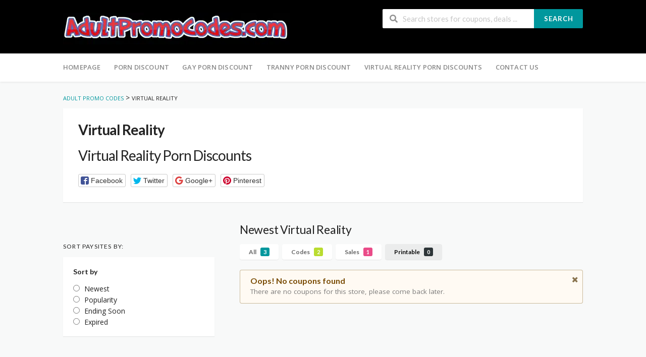

--- FILE ---
content_type: text/html; charset=UTF-8
request_url: https://adultpromocodes.com/niche/virtual-reality/?coupon_type=print
body_size: 11528
content:
<!DOCTYPE html>
<html lang="en-US" xmlns:og="http://opengraphprotocol.org/schema/" xmlns:fb="http://www.facebook.com/2008/fbml">
<head>
    <meta charset="UTF-8">
    <meta name="viewport" content="width=device-width, initial-scale=1">
    <link rel="profile" href="https://gmpg.org/xfn/11">
    <link rel="pingback" href="https://adultpromocodes.com/xmlrpc.php">
    <meta name='robots' content='index, follow, max-image-preview:large, max-snippet:-1, max-video-preview:-1' />

	<!-- This site is optimized with the Yoast SEO plugin v26.8 - https://yoast.com/product/yoast-seo-wordpress/ -->
	<title>Virtual Reality Porn Discounts - Adult Promo Codes</title>
	<meta name="description" content="Find the best VR adult porn sites and with oure discount links you will also save money when you join these Virtual Reality porn paysites" />
	<meta property="og:locale" content="en_US" />
	<meta property="og:type" content="article" />
	<meta property="og:title" content="Virtual Reality Porn Discounts - Adult Promo Codes" />
	<meta property="og:description" content="Find the best VR adult porn sites and with oure discount links you will also save money when you join these Virtual Reality porn paysites" />
	<meta property="og:url" content="https://adultpromocodes.com/niche/virtual-reality/" />
	<meta property="og:site_name" content="Adult Promo Codes" />
	<meta name="twitter:card" content="summary_large_image" />
	<meta name="twitter:site" content="@adultpromocodes" />
	<script type="application/ld+json" class="yoast-schema-graph">{"@context":"https://schema.org","@graph":[{"@type":"CollectionPage","@id":"https://adultpromocodes.com/niche/virtual-reality/","url":"https://adultpromocodes.com/niche/virtual-reality/","name":"Virtual Reality Porn Discounts - Adult Promo Codes","isPartOf":{"@id":"https://adultpromocodes.com/#website"},"description":"Find the best VR adult porn sites and with oure discount links you will also save money when you join these Virtual Reality porn paysites","breadcrumb":{"@id":"https://adultpromocodes.com/niche/virtual-reality/#breadcrumb"},"inLanguage":"en-US"},{"@type":"BreadcrumbList","@id":"https://adultpromocodes.com/niche/virtual-reality/#breadcrumb","itemListElement":[{"@type":"ListItem","position":1,"name":"Home","item":"https://adultpromocodes.com/"},{"@type":"ListItem","position":2,"name":"Virtual Reality"}]},{"@type":"WebSite","@id":"https://adultpromocodes.com/#website","url":"https://adultpromocodes.com/","name":"Adult Promo Codes","description":"Why are you still paying full price for pornsites ? We have over 500 discounts and promo codes for you to save money on porn sites.","publisher":{"@id":"https://adultpromocodes.com/#organization"},"potentialAction":[{"@type":"SearchAction","target":{"@type":"EntryPoint","urlTemplate":"https://adultpromocodes.com/?s={search_term_string}"},"query-input":{"@type":"PropertyValueSpecification","valueRequired":true,"valueName":"search_term_string"}}],"inLanguage":"en-US"},{"@type":"Organization","@id":"https://adultpromocodes.com/#organization","name":"Adult Promo Codes","url":"https://adultpromocodes.com/","logo":{"@type":"ImageObject","inLanguage":"en-US","@id":"https://adultpromocodes.com/#/schema/logo/image/","url":"https://adultpromocodes.com/wp-content/uploads/2022/02/adultpromocodes.png","contentUrl":"https://adultpromocodes.com/wp-content/uploads/2022/02/adultpromocodes.png","width":880,"height":123,"caption":"Adult Promo Codes"},"image":{"@id":"https://adultpromocodes.com/#/schema/logo/image/"},"sameAs":["https://x.com/adultpromocodes"]}]}</script>
	<!-- / Yoast SEO plugin. -->


<link rel='dns-prefetch' href='//fonts.googleapis.com' />
<link rel='preconnect' href='https://fonts.gstatic.com' crossorigin />
<link rel="alternate" type="application/rss+xml" title="Adult Promo Codes &raquo; Feed" href="https://adultpromocodes.com/feed/" />
<link rel="alternate" type="application/rss+xml" title="Adult Promo Codes &raquo; Comments Feed" href="https://adultpromocodes.com/comments/feed/" />
<link rel="alternate" type="application/rss+xml" title="Adult Promo Codes &raquo; Virtual Reality Coupon Category Feed" href="https://adultpromocodes.com/niche/virtual-reality/feed/" />
<style id='wp-img-auto-sizes-contain-inline-css' type='text/css'>
img:is([sizes=auto i],[sizes^="auto," i]){contain-intrinsic-size:3000px 1500px}
/*# sourceURL=wp-img-auto-sizes-contain-inline-css */
</style>
<link rel='stylesheet' id='structured-content-frontend-css' href='https://adultpromocodes.com/wp-content/plugins/structured-content/dist/blocks.style.build.css?ver=1.7.0' type='text/css' media='all' />
<style id='wp-emoji-styles-inline-css' type='text/css'>

	img.wp-smiley, img.emoji {
		display: inline !important;
		border: none !important;
		box-shadow: none !important;
		height: 1em !important;
		width: 1em !important;
		margin: 0 0.07em !important;
		vertical-align: -0.1em !important;
		background: none !important;
		padding: 0 !important;
	}
/*# sourceURL=wp-emoji-styles-inline-css */
</style>
<style id='wp-block-library-inline-css' type='text/css'>
:root{--wp-block-synced-color:#7a00df;--wp-block-synced-color--rgb:122,0,223;--wp-bound-block-color:var(--wp-block-synced-color);--wp-editor-canvas-background:#ddd;--wp-admin-theme-color:#007cba;--wp-admin-theme-color--rgb:0,124,186;--wp-admin-theme-color-darker-10:#006ba1;--wp-admin-theme-color-darker-10--rgb:0,107,160.5;--wp-admin-theme-color-darker-20:#005a87;--wp-admin-theme-color-darker-20--rgb:0,90,135;--wp-admin-border-width-focus:2px}@media (min-resolution:192dpi){:root{--wp-admin-border-width-focus:1.5px}}.wp-element-button{cursor:pointer}:root .has-very-light-gray-background-color{background-color:#eee}:root .has-very-dark-gray-background-color{background-color:#313131}:root .has-very-light-gray-color{color:#eee}:root .has-very-dark-gray-color{color:#313131}:root .has-vivid-green-cyan-to-vivid-cyan-blue-gradient-background{background:linear-gradient(135deg,#00d084,#0693e3)}:root .has-purple-crush-gradient-background{background:linear-gradient(135deg,#34e2e4,#4721fb 50%,#ab1dfe)}:root .has-hazy-dawn-gradient-background{background:linear-gradient(135deg,#faaca8,#dad0ec)}:root .has-subdued-olive-gradient-background{background:linear-gradient(135deg,#fafae1,#67a671)}:root .has-atomic-cream-gradient-background{background:linear-gradient(135deg,#fdd79a,#004a59)}:root .has-nightshade-gradient-background{background:linear-gradient(135deg,#330968,#31cdcf)}:root .has-midnight-gradient-background{background:linear-gradient(135deg,#020381,#2874fc)}:root{--wp--preset--font-size--normal:16px;--wp--preset--font-size--huge:42px}.has-regular-font-size{font-size:1em}.has-larger-font-size{font-size:2.625em}.has-normal-font-size{font-size:var(--wp--preset--font-size--normal)}.has-huge-font-size{font-size:var(--wp--preset--font-size--huge)}.has-text-align-center{text-align:center}.has-text-align-left{text-align:left}.has-text-align-right{text-align:right}.has-fit-text{white-space:nowrap!important}#end-resizable-editor-section{display:none}.aligncenter{clear:both}.items-justified-left{justify-content:flex-start}.items-justified-center{justify-content:center}.items-justified-right{justify-content:flex-end}.items-justified-space-between{justify-content:space-between}.screen-reader-text{border:0;clip-path:inset(50%);height:1px;margin:-1px;overflow:hidden;padding:0;position:absolute;width:1px;word-wrap:normal!important}.screen-reader-text:focus{background-color:#ddd;clip-path:none;color:#444;display:block;font-size:1em;height:auto;left:5px;line-height:normal;padding:15px 23px 14px;text-decoration:none;top:5px;width:auto;z-index:100000}html :where(.has-border-color){border-style:solid}html :where([style*=border-top-color]){border-top-style:solid}html :where([style*=border-right-color]){border-right-style:solid}html :where([style*=border-bottom-color]){border-bottom-style:solid}html :where([style*=border-left-color]){border-left-style:solid}html :where([style*=border-width]){border-style:solid}html :where([style*=border-top-width]){border-top-style:solid}html :where([style*=border-right-width]){border-right-style:solid}html :where([style*=border-bottom-width]){border-bottom-style:solid}html :where([style*=border-left-width]){border-left-style:solid}html :where(img[class*=wp-image-]){height:auto;max-width:100%}:where(figure){margin:0 0 1em}html :where(.is-position-sticky){--wp-admin--admin-bar--position-offset:var(--wp-admin--admin-bar--height,0px)}@media screen and (max-width:600px){html :where(.is-position-sticky){--wp-admin--admin-bar--position-offset:0px}}

/*# sourceURL=wp-block-library-inline-css */
</style><style id='global-styles-inline-css' type='text/css'>
:root{--wp--preset--aspect-ratio--square: 1;--wp--preset--aspect-ratio--4-3: 4/3;--wp--preset--aspect-ratio--3-4: 3/4;--wp--preset--aspect-ratio--3-2: 3/2;--wp--preset--aspect-ratio--2-3: 2/3;--wp--preset--aspect-ratio--16-9: 16/9;--wp--preset--aspect-ratio--9-16: 9/16;--wp--preset--color--black: #000000;--wp--preset--color--cyan-bluish-gray: #abb8c3;--wp--preset--color--white: #ffffff;--wp--preset--color--pale-pink: #f78da7;--wp--preset--color--vivid-red: #cf2e2e;--wp--preset--color--luminous-vivid-orange: #ff6900;--wp--preset--color--luminous-vivid-amber: #fcb900;--wp--preset--color--light-green-cyan: #7bdcb5;--wp--preset--color--vivid-green-cyan: #00d084;--wp--preset--color--pale-cyan-blue: #8ed1fc;--wp--preset--color--vivid-cyan-blue: #0693e3;--wp--preset--color--vivid-purple: #9b51e0;--wp--preset--gradient--vivid-cyan-blue-to-vivid-purple: linear-gradient(135deg,rgb(6,147,227) 0%,rgb(155,81,224) 100%);--wp--preset--gradient--light-green-cyan-to-vivid-green-cyan: linear-gradient(135deg,rgb(122,220,180) 0%,rgb(0,208,130) 100%);--wp--preset--gradient--luminous-vivid-amber-to-luminous-vivid-orange: linear-gradient(135deg,rgb(252,185,0) 0%,rgb(255,105,0) 100%);--wp--preset--gradient--luminous-vivid-orange-to-vivid-red: linear-gradient(135deg,rgb(255,105,0) 0%,rgb(207,46,46) 100%);--wp--preset--gradient--very-light-gray-to-cyan-bluish-gray: linear-gradient(135deg,rgb(238,238,238) 0%,rgb(169,184,195) 100%);--wp--preset--gradient--cool-to-warm-spectrum: linear-gradient(135deg,rgb(74,234,220) 0%,rgb(151,120,209) 20%,rgb(207,42,186) 40%,rgb(238,44,130) 60%,rgb(251,105,98) 80%,rgb(254,248,76) 100%);--wp--preset--gradient--blush-light-purple: linear-gradient(135deg,rgb(255,206,236) 0%,rgb(152,150,240) 100%);--wp--preset--gradient--blush-bordeaux: linear-gradient(135deg,rgb(254,205,165) 0%,rgb(254,45,45) 50%,rgb(107,0,62) 100%);--wp--preset--gradient--luminous-dusk: linear-gradient(135deg,rgb(255,203,112) 0%,rgb(199,81,192) 50%,rgb(65,88,208) 100%);--wp--preset--gradient--pale-ocean: linear-gradient(135deg,rgb(255,245,203) 0%,rgb(182,227,212) 50%,rgb(51,167,181) 100%);--wp--preset--gradient--electric-grass: linear-gradient(135deg,rgb(202,248,128) 0%,rgb(113,206,126) 100%);--wp--preset--gradient--midnight: linear-gradient(135deg,rgb(2,3,129) 0%,rgb(40,116,252) 100%);--wp--preset--font-size--small: 13px;--wp--preset--font-size--medium: 20px;--wp--preset--font-size--large: 36px;--wp--preset--font-size--x-large: 42px;--wp--preset--spacing--20: 0.44rem;--wp--preset--spacing--30: 0.67rem;--wp--preset--spacing--40: 1rem;--wp--preset--spacing--50: 1.5rem;--wp--preset--spacing--60: 2.25rem;--wp--preset--spacing--70: 3.38rem;--wp--preset--spacing--80: 5.06rem;--wp--preset--shadow--natural: 6px 6px 9px rgba(0, 0, 0, 0.2);--wp--preset--shadow--deep: 12px 12px 50px rgba(0, 0, 0, 0.4);--wp--preset--shadow--sharp: 6px 6px 0px rgba(0, 0, 0, 0.2);--wp--preset--shadow--outlined: 6px 6px 0px -3px rgb(255, 255, 255), 6px 6px rgb(0, 0, 0);--wp--preset--shadow--crisp: 6px 6px 0px rgb(0, 0, 0);}:where(.is-layout-flex){gap: 0.5em;}:where(.is-layout-grid){gap: 0.5em;}body .is-layout-flex{display: flex;}.is-layout-flex{flex-wrap: wrap;align-items: center;}.is-layout-flex > :is(*, div){margin: 0;}body .is-layout-grid{display: grid;}.is-layout-grid > :is(*, div){margin: 0;}:where(.wp-block-columns.is-layout-flex){gap: 2em;}:where(.wp-block-columns.is-layout-grid){gap: 2em;}:where(.wp-block-post-template.is-layout-flex){gap: 1.25em;}:where(.wp-block-post-template.is-layout-grid){gap: 1.25em;}.has-black-color{color: var(--wp--preset--color--black) !important;}.has-cyan-bluish-gray-color{color: var(--wp--preset--color--cyan-bluish-gray) !important;}.has-white-color{color: var(--wp--preset--color--white) !important;}.has-pale-pink-color{color: var(--wp--preset--color--pale-pink) !important;}.has-vivid-red-color{color: var(--wp--preset--color--vivid-red) !important;}.has-luminous-vivid-orange-color{color: var(--wp--preset--color--luminous-vivid-orange) !important;}.has-luminous-vivid-amber-color{color: var(--wp--preset--color--luminous-vivid-amber) !important;}.has-light-green-cyan-color{color: var(--wp--preset--color--light-green-cyan) !important;}.has-vivid-green-cyan-color{color: var(--wp--preset--color--vivid-green-cyan) !important;}.has-pale-cyan-blue-color{color: var(--wp--preset--color--pale-cyan-blue) !important;}.has-vivid-cyan-blue-color{color: var(--wp--preset--color--vivid-cyan-blue) !important;}.has-vivid-purple-color{color: var(--wp--preset--color--vivid-purple) !important;}.has-black-background-color{background-color: var(--wp--preset--color--black) !important;}.has-cyan-bluish-gray-background-color{background-color: var(--wp--preset--color--cyan-bluish-gray) !important;}.has-white-background-color{background-color: var(--wp--preset--color--white) !important;}.has-pale-pink-background-color{background-color: var(--wp--preset--color--pale-pink) !important;}.has-vivid-red-background-color{background-color: var(--wp--preset--color--vivid-red) !important;}.has-luminous-vivid-orange-background-color{background-color: var(--wp--preset--color--luminous-vivid-orange) !important;}.has-luminous-vivid-amber-background-color{background-color: var(--wp--preset--color--luminous-vivid-amber) !important;}.has-light-green-cyan-background-color{background-color: var(--wp--preset--color--light-green-cyan) !important;}.has-vivid-green-cyan-background-color{background-color: var(--wp--preset--color--vivid-green-cyan) !important;}.has-pale-cyan-blue-background-color{background-color: var(--wp--preset--color--pale-cyan-blue) !important;}.has-vivid-cyan-blue-background-color{background-color: var(--wp--preset--color--vivid-cyan-blue) !important;}.has-vivid-purple-background-color{background-color: var(--wp--preset--color--vivid-purple) !important;}.has-black-border-color{border-color: var(--wp--preset--color--black) !important;}.has-cyan-bluish-gray-border-color{border-color: var(--wp--preset--color--cyan-bluish-gray) !important;}.has-white-border-color{border-color: var(--wp--preset--color--white) !important;}.has-pale-pink-border-color{border-color: var(--wp--preset--color--pale-pink) !important;}.has-vivid-red-border-color{border-color: var(--wp--preset--color--vivid-red) !important;}.has-luminous-vivid-orange-border-color{border-color: var(--wp--preset--color--luminous-vivid-orange) !important;}.has-luminous-vivid-amber-border-color{border-color: var(--wp--preset--color--luminous-vivid-amber) !important;}.has-light-green-cyan-border-color{border-color: var(--wp--preset--color--light-green-cyan) !important;}.has-vivid-green-cyan-border-color{border-color: var(--wp--preset--color--vivid-green-cyan) !important;}.has-pale-cyan-blue-border-color{border-color: var(--wp--preset--color--pale-cyan-blue) !important;}.has-vivid-cyan-blue-border-color{border-color: var(--wp--preset--color--vivid-cyan-blue) !important;}.has-vivid-purple-border-color{border-color: var(--wp--preset--color--vivid-purple) !important;}.has-vivid-cyan-blue-to-vivid-purple-gradient-background{background: var(--wp--preset--gradient--vivid-cyan-blue-to-vivid-purple) !important;}.has-light-green-cyan-to-vivid-green-cyan-gradient-background{background: var(--wp--preset--gradient--light-green-cyan-to-vivid-green-cyan) !important;}.has-luminous-vivid-amber-to-luminous-vivid-orange-gradient-background{background: var(--wp--preset--gradient--luminous-vivid-amber-to-luminous-vivid-orange) !important;}.has-luminous-vivid-orange-to-vivid-red-gradient-background{background: var(--wp--preset--gradient--luminous-vivid-orange-to-vivid-red) !important;}.has-very-light-gray-to-cyan-bluish-gray-gradient-background{background: var(--wp--preset--gradient--very-light-gray-to-cyan-bluish-gray) !important;}.has-cool-to-warm-spectrum-gradient-background{background: var(--wp--preset--gradient--cool-to-warm-spectrum) !important;}.has-blush-light-purple-gradient-background{background: var(--wp--preset--gradient--blush-light-purple) !important;}.has-blush-bordeaux-gradient-background{background: var(--wp--preset--gradient--blush-bordeaux) !important;}.has-luminous-dusk-gradient-background{background: var(--wp--preset--gradient--luminous-dusk) !important;}.has-pale-ocean-gradient-background{background: var(--wp--preset--gradient--pale-ocean) !important;}.has-electric-grass-gradient-background{background: var(--wp--preset--gradient--electric-grass) !important;}.has-midnight-gradient-background{background: var(--wp--preset--gradient--midnight) !important;}.has-small-font-size{font-size: var(--wp--preset--font-size--small) !important;}.has-medium-font-size{font-size: var(--wp--preset--font-size--medium) !important;}.has-large-font-size{font-size: var(--wp--preset--font-size--large) !important;}.has-x-large-font-size{font-size: var(--wp--preset--font-size--x-large) !important;}
/*# sourceURL=global-styles-inline-css */
</style>

<style id='classic-theme-styles-inline-css' type='text/css'>
/*! This file is auto-generated */
.wp-block-button__link{color:#fff;background-color:#32373c;border-radius:9999px;box-shadow:none;text-decoration:none;padding:calc(.667em + 2px) calc(1.333em + 2px);font-size:1.125em}.wp-block-file__button{background:#32373c;color:#fff;text-decoration:none}
/*# sourceURL=/wp-includes/css/classic-themes.min.css */
</style>
<link rel='stylesheet' id='contact-form-7-css' href='https://adultpromocodes.com/wp-content/plugins/contact-form-7/includes/css/styles.css?ver=6.1.4' type='text/css' media='all' />
<link rel='stylesheet' id='starstruck-css' href='https://adultpromocodes.com/wp-content/plugins/starstruck-2.5.2/css/style.min.css?ver=2.5.2' type='text/css' media='all' />
<style id='starstruck-inline-css' type='text/css'>
	.starstruck i { color: #f3ae73 !important; }
	.starstruck-progress-bar { background-color: #f3ae73 !important; }

/*# sourceURL=starstruck-inline-css */
</style>
<link rel='stylesheet' id='wpcoupon_style-css' href='https://adultpromocodes.com/wp-content/themes/wp-coupon/style.css?ver=1.3.5' type='text/css' media='all' />
<link rel='stylesheet' id='wpcoupon_semantic-css' href='https://adultpromocodes.com/wp-content/themes/wp-coupon/assets/css/semantic.min.css?ver=4.2.0' type='text/css' media='all' />
<link rel='stylesheet' id='tablepress-default-css' href='https://adultpromocodes.com/wp-content/plugins/tablepress/css/build/default.css?ver=3.2.6' type='text/css' media='all' />
<link rel='stylesheet' id='wpcoupon-mega-css' href='https://adultpromocodes.com/wp-content/plugins/coupon-wp-megamenu-addon/css/mega.css?ver=6.9' type='text/css' media='all' />
<link rel="preload" as="style" href="https://fonts.googleapis.com/css?family=Open%20Sans:300,400,500,600,700,800,300italic,400italic,500italic,600italic,700italic,800italic&#038;display=swap&#038;ver=1768483712" /><script src="/cdn-cgi/scripts/7d0fa10a/cloudflare-static/rocket-loader.min.js" data-cf-settings="566d3d6fe9c0c25b913e4af0-|49"></script><link rel="stylesheet" href="https://fonts.googleapis.com/css?family=Open%20Sans:300,400,500,600,700,800,300italic,400italic,500italic,600italic,700italic,800italic&#038;display=swap&#038;ver=1768483712" media="print" onload="this.media='all'"><noscript><link rel="stylesheet" href="https://fonts.googleapis.com/css?family=Open%20Sans:300,400,500,600,700,800,300italic,400italic,500italic,600italic,700italic,800italic&#038;display=swap&#038;ver=1768483712" /></noscript><script type="566d3d6fe9c0c25b913e4af0-text/javascript" src="https://adultpromocodes.com/wp-includes/js/jquery/jquery.min.js?ver=3.7.1" id="jquery-core-js"></script>
<script type="566d3d6fe9c0c25b913e4af0-text/javascript" src="https://adultpromocodes.com/wp-includes/js/jquery/jquery-migrate.min.js?ver=3.4.1" id="jquery-migrate-js"></script>
<script type="566d3d6fe9c0c25b913e4af0-text/javascript" src="https://adultpromocodes.com/wp-content/plugins/starstruck-2.5.2/js/jquery.raty.min.js?ver=2.5.2" id="jquery-raty-js"></script>
<script type="566d3d6fe9c0c25b913e4af0-text/javascript" id="starstruck-js-js-extra">
/* <![CDATA[ */
var ss_l18n = {"enable_comment":"1","enable_post":"1","enable_page":"1","enable_tax_category":"1","enable_tax_post_tag":"1","enable_tax_coupon_category":"1","enable_tax_coupon_store":"1","enable_tax_coupon_tag":"1","tax_output":"jquery","tax_selector":".archive #main h1:first","star_color":"#f3ae73","require_login":"","nonce":"af002997dd","url":"/wp-admin/admin-ajax.php"};
//# sourceURL=starstruck-js-js-extra
/* ]]> */
</script>
<script type="566d3d6fe9c0c25b913e4af0-text/javascript" src="https://adultpromocodes.com/wp-content/plugins/starstruck-2.5.2/js/scripts.min.js?ver=2.5.2" id="starstruck-js-js"></script>
<script type="566d3d6fe9c0c25b913e4af0-text/javascript" src="https://adultpromocodes.com/wp-content/themes/wp-coupon/assets/js/libs/semantic.js?ver=1.3.5" id="wpcoupon_semantic-js"></script>
<link rel="https://api.w.org/" href="https://adultpromocodes.com/wp-json/" /><link rel="EditURI" type="application/rsd+xml" title="RSD" href="https://adultpromocodes.com/xmlrpc.php?rsd" />
<meta name="generator" content="WordPress 6.9" />
<meta name="generator" content="Redux 4.5.10" /><!--[if lt IE 9]><script src="https://adultpromocodes.com/wp-content/themes/wp-coupon/assets/js/libs/html5.min.js"></script><![endif]-->		<style type="text/css" id="wp-custom-css">
			@media screen and (max-width: 500px){

 

.store-listing-item .latest-coupon .coupon-des , .store-listing-item .coupon-detail {

display:block !important;width:100%;

}

.coupon-button-type .coupon-code .get-code{min-width:81% !important;}

}		</style>
		<style id="st_options-dynamic-css" title="dynamic-css" class="redux-options-output">
                                #header-search .header-search-submit, 
                                .newsletter-box-wrapper.shadow-box .input .ui.button,
                                .wpu-profile-wrapper .section-heading .button,
                                input[type="reset"], input[type="submit"], input[type="submit"],
                                .site-footer .widget_newsletter .newsletter-box-wrapper.shadow-box .sidebar-social a:hover,
                                .ui.button.btn_primary,
                                .site-footer .newsletter-box-wrapper .input .ui.button,
                                .site-footer .footer-social a:hover,
                                .site-footer .widget_newsletter .newsletter-box-wrapper.shadow-box .sidebar-social a:hover,
								.coupon-filter .ui.menu .item .offer-count,
								.coupon-filter .filter-coupons-buttons .store-filter-button .offer-count,
                                .newsletter-box-wrapper.shadow-box .input .ui.button,
                                .newsletter-box-wrapper.shadow-box .sidebar-social a:hover,
                                .wpu-profile-wrapper .section-heading .button,
                                .ui.btn.btn_primary,
								.ui.button.btn_primary,
								.coupon-filter .filter-coupons-buttons .submit-coupon-button:hover,
								.coupon-filter .filter-coupons-buttons .submit-coupon-button.active,
								.coupon-filter .filter-coupons-buttons .submit-coupon-button.active:hover,
								.coupon-filter .filter-coupons-buttons .submit-coupon-button.current::after,
                                .woocommerce #respond input#submit, .woocommerce a.button, .woocommerce button.button, .woocommerce input.button, .woocommerce button.button.alt,
                                .woocommerce #respond input#submit.alt, .woocommerce a.button.alt, .woocommerce button.button.alt, .woocommerce input.button.alt
                            {background-color:#00979d;}
                                .primary-color,
                                    .primary-colored,
                                    a,
                                    .ui.breadcrumb a,
                                    .screen-reader-text:hover,
                                    .screen-reader-text:active,
                                    .screen-reader-text:focus,
                                    .st-menu a:hover,
                                    .st-menu li.current-menu-item a,
                                    .nav-user-action .st-menu .menu-box a,
                                    .popular-stores .store-name a:hover,
                                    .store-listing-item .store-thumb-link .store-name a:hover,
                                    .store-listing-item .latest-coupon .coupon-title a,
                                    .store-listing-item .coupon-save:hover,
                                    .store-listing-item .coupon-saved,
                                    .coupon-modal .coupon-content .user-ratting .ui.button:hover i,
                                    .coupon-modal .coupon-content .show-detail a:hover,
                                    .coupon-modal .coupon-content .show-detail .show-detail-on,
                                    .coupon-modal .coupon-footer ul li a:hover,
                                    .coupon-listing-item .coupon-detail .user-ratting .ui.button:hover i,
                                    .coupon-listing-item .coupon-detail .user-ratting .ui.button.active i,
                                    .coupon-listing-item .coupon-listing-footer ul li a:hover, .coupon-listing-item .coupon-listing-footer ul li a.active,
                                    .coupon-listing-item .coupon-exclusive strong i,
                                    .cate-az a:hover,
                                    .cate-az .cate-parent > a,
                                    .site-footer a:hover,
                                    .site-breadcrumb .ui.breadcrumb a.section,
                                    .single-store-header .add-favorite:hover,
                                    .wpu-profile-wrapper .wpu-form-sidebar li a:hover,
                                    .ui.comments .comment a.author:hover       
                                {color:#00979d;}
                                textarea:focus,
                                input[type="date"]:focus,
                                input[type="datetime"]:focus,
                                input[type="datetime-local"]:focus,
                                input[type="email"]:focus,
                                input[type="month"]:focus,
                                input[type="number"]:focus,
                                input[type="password"]:focus,
                                input[type="search"]:focus,
                                input[type="tel"]:focus,
                                input[type="text"]:focus,
                                input[type="time"]:focus,
                                input[type="url"]:focus,
                                input[type="week"]:focus
                            {border-color:#00979d;}
                                .sf-arrows > li > .sf-with-ul:focus:after,
                                .sf-arrows > li:hover > .sf-with-ul:after,
                                .sf-arrows > .sfHover > .sf-with-ul:after
                            {border-top-color:#00979d;}
                                .sf-arrows ul li > .sf-with-ul:focus:after,
                                .sf-arrows ul li:hover > .sf-with-ul:after,
                                .sf-arrows ul .sfHover > .sf-with-ul:after,
                                .entry-content blockquote
							{border-left-color:#00979d;}
								.coupon-filter .filter-coupons-buttons .submit-coupon-button.current::after
							{border-bottom-color:#00979d;}
								.coupon-filter .filter-coupons-buttons .submit-coupon-button.current::after
							{border-right-color:#00979d;}
                               .ui.btn,
                               .ui.btn:hover,
                               .ui.btn.btn_secondary,
                               .coupon-button-type .coupon-deal, .coupon-button-type .coupon-print, 
							   .coupon-button-type .coupon-code .get-code,
							   .coupon-filter .filter-coupons-buttons .submit-coupon-button.active.current
                            {background-color:#ff9900;}
                                .a:hover,
                                .secondary-color,
                               .nav-user-action .st-menu .menu-box a:hover,
                               .store-listing-item .latest-coupon .coupon-title a:hover,
                               .ui.breadcrumb a:hover
                            {color:#ff9900;}
                                .store-thumb a:hover,
                                .coupon-modal .coupon-content .modal-code .code-text,
                                .single-store-header .header-thumb .header-store-thumb a:hover
                            {border-color:#ff9900;}
                                .coupon-button-type .coupon-code .get-code:after 
                            {border-left-color:#ff9900;}
                                .coupon-listing-item .c-type .c-code,
								.coupon-filter .ui.menu .item .code-count,
								.coupon-filter .filter-coupons-buttons .store-filter-button .offer-count.code-count
                            {background-color:#b9dc2f;}
                                .coupon-listing-item .c-type .c-sale,
								.coupon-filter .ui.menu .item .sale-count,
								.coupon-filter .filter-coupons-buttons .store-filter-button .offer-count.sale-count
                            {background-color:#ea4c89;}
                                .coupon-listing-item .c-type .c-print,
								.coupon-filter .ui.menu .item .print-count,
								.coupon-filter .filter-coupons-buttons .store-filter-button .offer-count.print-count
                            {background-color:#2d3538;}body{background-color:#f8f9f9;}.primary-header{background-color:#000000;}body, p{font-family:"Open Sans";font-weight:normal;}</style></head>
<body class="archive tax-coupon_category term-virtual-reality term-42 wp-theme-wp-coupon chrome osx">
    <div id="page" class="hfeed site">
    	<header id="masthead" class="ui page site-header" role="banner">
                        <div class="primary-header">
                <div class="container">
                    <div class="logo_area fleft">
                                                <a href="https://adultpromocodes.com/" title="Adult Promo Codes" rel="home">
                            <img src="https://adultpromocodes.com/wp-content/uploads/2023/04/adult-promo-codes.webp" alt="Adult Promo Codes" />
                        </a>
                                            </div>

                                        <div class="header-highlight fleft">
                                                <a href="#">
                            <div class="highlight-icon"></div>
                            <div class="highlight-text"></div>
                        </a>
                        
                    </div>
                    
                    <div class="header_right fright">
                        <form action="https://adultpromocodes.com/" method="get" id="header-search">
                            <div class="header-search-input ui search large action left icon input">
                                <input autocomplete="off" class="prompt" name="s" placeholder="Search stores for coupons, deals ..." type="text">
                                <i class="search icon"></i>
                                <button class="header-search-submit ui button">Search</button>
                                <div class="results"></div>
                            </div>
                            <div class="clear"></div>
                                                    </form>
                    </div>
                </div>
            </div> <!-- END .header -->

            
            <div id="site-header-nav" class="site-navigation">
                <div class="container">
                    <nav class="primary-navigation clearfix fleft" role="navigation">
                        <a href="#content" class="screen-reader-text skip-link">Skip to content</a>
                        <div id="nav-toggle"><i class="content icon"></i></div>
                        <ul class="st-menu">
                           <li id="menu-item-59" class="menu-item menu-item-type-post_type menu-item-object-page menu-item-home menu-item-59"><a href="https://adultpromocodes.com/">Homepage</a></li>
<li id="menu-item-165" class="menu-item menu-item-type-post_type menu-item-object-page menu-item-has-children menu-item-165"><a href="https://adultpromocodes.com/porn-discount/">Porn Discount</a>
<ul class="sub-menu">
	<li id="menu-item-186" class="menu-item menu-item-type-custom menu-item-object-custom menu-item-186"><a href="https://adultpromocodes.com/niche/bisexual/">Bisexual</a></li>
</ul>
</li>
<li id="menu-item-60" class="menu-item menu-item-type-custom menu-item-object-custom menu-item-has-children menu-item-60"><a href="https://adultpromocodes.com/niche/gay-porn-discount/">Gay Porn Discount</a>
<ul class="sub-menu">
	<li id="menu-item-61" class="menu-item menu-item-type-custom menu-item-object-custom menu-item-61"><a href="https://adultpromocodes.com/niche/gay-twink-porn/">Twink</a></li>
</ul>
</li>
<li id="menu-item-76" class="menu-item menu-item-type-custom menu-item-object-custom menu-item-76"><a href="https://adultpromocodes.com/niche/tranny-porn-discount/">Tranny Porn Discount</a></li>
<li id="menu-item-133" class="menu-item menu-item-type-custom menu-item-object-custom menu-item-133"><a href="https://adultpromocodes.com/niche/virtual-reality/">Virtual Reality Porn Discounts</a></li>
<li id="menu-item-241" class="menu-item menu-item-type-post_type menu-item-object-page menu-item-241"><a href="https://adultpromocodes.com/contact-us/">Contact Us</a></li>
                        </ul>
                    </nav> <!-- END .primary-navigation -->

                    <div class="nav-user-action fright clearfix">
                                            </div> <!-- END .nav_user_action -->
                </div> <!-- END .container -->
            </div> <!-- END #primary-navigation -->
    	</header><!-- END #masthead -->
        <div id="content" class="site-content">
<section class="custom-page-header">
	<div class="container">
		<div class="ui breadcrumb breadcrumbs" xmlns:v="http://rdf.data-vocabulary.org/#"><span property="itemListElement" typeof="ListItem"><a property="item" typeof="WebPage" title="Go to Adult Promo Codes." href="https://adultpromocodes.com" class="home" ><span property="name">Adult Promo Codes</span></a><meta property="position" content="1"></span> &gt; <span property="itemListElement" typeof="ListItem"><span property="name" class="archive taxonomy coupon_category current-item">Virtual Reality</span><meta property="url" content="https://adultpromocodes.com/niche/virtual-reality/"><meta property="position" content="2"></span> </div>
		<div class="inner shadow-box">
			<div class="inner-content clearfix">
				

				<div class="header-content">
										<h1><strong>Virtual Reality</strong></h1>
					<div class="tax-desc"><h1>Virtual Reality Porn Discounts</h1>
</div>				<div class="entry-share">
					<div class="skin skin_flat">
						<div class="social-likes social-likes_single">
							<div class="facebook" title="Share link on Facebook">Facebook</div>
							<div class="twitter" title="Share link on Twitter">Twitter</div>
							<div class="plusone" title="Share link on Google+">Google+</div>
							<div class="pinterest" title="Share image on Pinterest" data-media="">Pinterest</div>
						</div>
					</div>
				</div>
			
				</div>
			</div>
		</div>
	</div>
</section>

<div id="content-wrap" class="container left-sidebar">

	<div id="primary" class="content-area">
		<main id="main" class="site-main ajax-coupons" role="main">
						<section id="store-listings-wrapper" class="st-list-coupons wpb_content_element">
								<h2 class="section-heading">Newest Virtual Reality</h2>
											<section class="coupon-filter" id="couponcat-filter-bar">
				<div data-target="#coupon-listings-store" class="filter-coupons-by-type pointing filter-coupons-buttons">
					<div class="coupons-types-wrap">
						<div class="hide couponlist-smallscreen-info">
							<div class="ui floating dropdown labeled inline icon button tiny">
								<i class="sliders horizontal icon"></i>
								<span class="text store-filter-button">
									Printable									<span class="offer-count print-count">
										0									</span>
								</span>
								<div class="menu">
																				<a href="https://adultpromocodes.com/niche/virtual-reality/?coupon_type=all" class="store-filter-button item filter-nav" data-filter="all">All <span class="offer-count all-count">3</span></a>
																				<a href="https://adultpromocodes.com/niche/virtual-reality/?coupon_type=code" class="store-filter-button item filter-nav" data-filter="code">Codes <span class="offer-count code-count">2</span></a>
																				<a href="https://adultpromocodes.com/niche/virtual-reality/?coupon_type=sale" class="store-filter-button item filter-nav" data-filter="sale">Sales <span class="offer-count sale-count">1</span></a>
																				<a href="https://adultpromocodes.com/niche/virtual-reality/?coupon_type=print" class="store-filter-button item filter-nav" data-filter="print">Printable <span class="offer-count print-count">0</span></a>
																	</div>
							</div>
						</div>
						<div class="coupon-types-list">
																<a href="https://adultpromocodes.com/niche/virtual-reality/?coupon_type=all" class="store-filter-button ui button tiny filter-nav " data-filter="all">
										All <span class="offer-count all-count">3</span></a>
																<a href="https://adultpromocodes.com/niche/virtual-reality/?coupon_type=code" class="store-filter-button ui button tiny filter-nav " data-filter="code">
										Codes <span class="offer-count code-count">2</span></a>
																<a href="https://adultpromocodes.com/niche/virtual-reality/?coupon_type=sale" class="store-filter-button ui button tiny filter-nav " data-filter="sale">
										Sales <span class="offer-count sale-count">1</span></a>
																<a href="https://adultpromocodes.com/niche/virtual-reality/?coupon_type=print" class="store-filter-button ui button tiny filter-nav current" data-filter="print">
										Printable <span class="offer-count print-count">0</span></a>
													</div>
					</div>
				</div>
			</section>
						<div class="cat-coupon-lists" id="cat-coupon-lists" data-expired_heading="Recently Expired Virtual Reality" data-group_expired="yes">
										<div class="ui warning message">
							<i class="close icon"></i>
							<div class="header">
							Oops! No coupons found							</div>
							<p>There are no coupons for this store, please come back later.</p>
						</div>
									</div>
			</section>
			
		</main><!-- #main -->
	</div><!-- #primary -->

	<div id="secondary" class="widget-area sidebar" role="complementary">
					<aside class="widget widget_coupon_cat_filter">
				<h4 class="widget-title">Sort Paysites By:</h4>
				<div class="shadow-box">
										<input type="hidden" class="store_base_pagenum_url" name="store_base_pagenum_url" value="https://adultpromocodes.com/niche/virtual-reality/?coupon_type=print" />
					<input type="hidden" class="store_pagenum_url" name="store_pagenum_url" value="https://adultpromocodes.com/niche/virtual-reality/?coupon_type=print" />
					<input type="hidden" class="store_next_pagenum_url" name="store_next_pagenum_url" value="https://adultpromocodes.com/niche/virtual-reality/?coupon_type=print" />

					<div class="couponcat-sortby-wrapper ui list">
						<h5>Sort by</h5>
						<div class="item">
							<label for="store-sortby-newest">
								<input id="store-sortby-newest"  type="radio" class="coupon-cat-sortby sortby-newest" name="coupon-cat-sortby" value="newest" />
								<span class="filter-sortby-name">Newest</span>
							</label>
						</div>

						<div class="item">
							<label for="store-sortby-popularity">
								<input id="store-sortby-popularity"  type="radio" class="coupon-cat-sortby sortby-popularity" name="coupon-cat-sortby" value="popularity" />
								<span class="filter-sortby-name">Popularity</span>
							</label>
						</div>

						<div class="item">
							<label for="store-sortby-endingsoon">
								<input id="store-sortby-endingsoon"  type="radio" class="coupon-cat-sortby sortby-ending-soon" name="coupon-cat-sortby" value="ending-soon" />
								<span class="filter-sortby-name">Ending Soon</span>
							</label>
						</div>

						<div class="item">
							<label for="store-sortby-expired">
								<input id="store-sortby-expired"  type="radio" class="coupon-cat-sortby sortby-expired" name="coupon-cat-sortby" value="expired" />
								<span class="filter-sortby-name">Expired</span>
							</label>
						</div>

					</div>
				</div>
			</aside>
			</div>

	
</div> <!-- /#content-wrap -->

		</div> <!-- END .site-content -->

        <footer id="colophon" class="site-footer footer-widgets-on" role="contentinfo">
			<div class="container">

                                    <div class="footer-widgets-area">
                        <div class="sidebar-footer footer-columns stackable ui grid clearfix">
                                                            <div id="footer-1" class="four wide column footer-column widget-area" role="complementary">
                                    <aside id="text-5" class="widget widget_text"><h3 class="widget-title">Porn Reviews</h3>			<div class="textwidget"><p><a href="https://adultpromocodes.com/reality-kings-review/">Reality Kings Review</a><br />
<a href="https://adultpromocodes.com/bangbros-network-review/">Bangbros Network Review</a></p>
</div>
		</aside>                                </div>
                                                                <div id="footer-2" class="four wide column footer-column widget-area" role="complementary">
                                                                    </div>
                                                                <div id="footer-3" class="four wide column footer-column widget-area" role="complementary">
                                                                    </div>
                                                                <div id="footer-4" class="four wide column footer-column widget-area" role="complementary">
                                                                    </div>
                                                        </div>
                    </div>

                
                <div class="footer_copy">
                    <p>
                        <span>Copyright &copy; 2026 Adult Promo Codes. All Rights Reserved. </span>                    </p>
                    <nav id="footer-nav" class="site-footer-nav">
                        <ul id="menu-footer" class="menu"><li id="menu-item-194" class="menu-item menu-item-type-taxonomy menu-item-object-category menu-item-194"><a href="https://adultpromocodes.com/category/sex-ed/">SEX EDUCATION</a></li>
</ul>                    </nav>
                </div>
            </div>
		</footer><!-- END #colophon-->

	</div><!-- END #page -->

    <script type="speculationrules">
{"prefetch":[{"source":"document","where":{"and":[{"href_matches":"/*"},{"not":{"href_matches":["/wp-*.php","/wp-admin/*","/wp-content/uploads/*","/wp-content/*","/wp-content/plugins/*","/wp-content/themes/wp-coupon/*","/*\\?(.+)"]}},{"not":{"selector_matches":"a[rel~=\"nofollow\"]"}},{"not":{"selector_matches":".no-prefetch, .no-prefetch a"}}]},"eagerness":"conservative"}]}
</script>
<div class="starstruck-tax wp_footer" style="">
<div class="starstruck-wrap">

	<span class="starstruck starstruck-main " data-id="42" data-rating="0" data-type="taxonomy"></span>
	<span class="starstruck-rating-wrap">

		
			Your rating: <span class="rating-yours">none</span>

		
	</span>

	<div class="starstruck-rating">Rating: <span class="rating-value">0</span> - <span class="rating-count">0</span> <span class="rating-text">votes</span></div>
</div><!-- .starstruck-wrap -->

</div><script type="566d3d6fe9c0c25b913e4af0-text/javascript">window.wpsc_print_css_uri = 'https://adultpromocodes.com/wp-content/plugins/structured-content/dist/print.css';</script><script type="566d3d6fe9c0c25b913e4af0-text/javascript" src="https://adultpromocodes.com/wp-content/plugins/structured-content/dist/app.build.js?ver=1.7.0" id="structured-content-frontend-js"></script>
<script type="566d3d6fe9c0c25b913e4af0-text/javascript" src="https://adultpromocodes.com/wp-includes/js/dist/hooks.min.js?ver=dd5603f07f9220ed27f1" id="wp-hooks-js"></script>
<script type="566d3d6fe9c0c25b913e4af0-text/javascript" src="https://adultpromocodes.com/wp-includes/js/dist/i18n.min.js?ver=c26c3dc7bed366793375" id="wp-i18n-js"></script>
<script type="566d3d6fe9c0c25b913e4af0-text/javascript" id="wp-i18n-js-after">
/* <![CDATA[ */
wp.i18n.setLocaleData( { 'text direction\u0004ltr': [ 'ltr' ] } );
//# sourceURL=wp-i18n-js-after
/* ]]> */
</script>
<script type="566d3d6fe9c0c25b913e4af0-text/javascript" src="https://adultpromocodes.com/wp-content/plugins/contact-form-7/includes/swv/js/index.js?ver=6.1.4" id="swv-js"></script>
<script type="566d3d6fe9c0c25b913e4af0-text/javascript" id="contact-form-7-js-before">
/* <![CDATA[ */
var wpcf7 = {
    "api": {
        "root": "https:\/\/adultpromocodes.com\/wp-json\/",
        "namespace": "contact-form-7\/v1"
    }
};
//# sourceURL=contact-form-7-js-before
/* ]]> */
</script>
<script type="566d3d6fe9c0c25b913e4af0-text/javascript" src="https://adultpromocodes.com/wp-content/plugins/contact-form-7/includes/js/index.js?ver=6.1.4" id="contact-form-7-js"></script>
<script type="566d3d6fe9c0c25b913e4af0-text/javascript" src="https://adultpromocodes.com/wp-content/themes/wp-coupon/assets/js/libs.js?ver=1.3.5" id="wpcoupon_libs-js"></script>
<script type="566d3d6fe9c0c25b913e4af0-text/javascript" id="wpcoupon_global-js-extra">
/* <![CDATA[ */
var ST = {"ajax_url":"https://adultpromocodes.com/wp-admin/admin-ajax.php","home_url":"https://adultpromocodes.com/","enable_single":"","auto_open_coupon_modal":"","vote_expires":"7","_wpnonce":"27279ba4cf","_coupon_nonce":"cae64fb445","user_logedin":"","added_favorite":"Favorited","add_favorite":"Favorite This Store","login_warning":"Please login to continue...","save_coupon":"Save this coupon","saved_coupon":"Coupon Saved","no_results":"No results...","copied":"Copied","copy":"Copy","print_prev_tab":"0","sale_prev_tab":"1","code_prev_tab":"1","coupon_click_action":"prev","share_id":"0","header_sticky":"","my_saved_coupons":[""],"my_favorite_stores":[]};
//# sourceURL=wpcoupon_global-js-extra
/* ]]> */
</script>
<script type="566d3d6fe9c0c25b913e4af0-text/javascript" src="https://adultpromocodes.com/wp-content/themes/wp-coupon/assets/js/global.js?ver=1.3.5" id="wpcoupon_global-js"></script>
<script id="wp-emoji-settings" type="application/json">
{"baseUrl":"https://s.w.org/images/core/emoji/17.0.2/72x72/","ext":".png","svgUrl":"https://s.w.org/images/core/emoji/17.0.2/svg/","svgExt":".svg","source":{"concatemoji":"https://adultpromocodes.com/wp-includes/js/wp-emoji-release.min.js?ver=6.9"}}
</script>
<script type="566d3d6fe9c0c25b913e4af0-module">
/* <![CDATA[ */
/*! This file is auto-generated */
const a=JSON.parse(document.getElementById("wp-emoji-settings").textContent),o=(window._wpemojiSettings=a,"wpEmojiSettingsSupports"),s=["flag","emoji"];function i(e){try{var t={supportTests:e,timestamp:(new Date).valueOf()};sessionStorage.setItem(o,JSON.stringify(t))}catch(e){}}function c(e,t,n){e.clearRect(0,0,e.canvas.width,e.canvas.height),e.fillText(t,0,0);t=new Uint32Array(e.getImageData(0,0,e.canvas.width,e.canvas.height).data);e.clearRect(0,0,e.canvas.width,e.canvas.height),e.fillText(n,0,0);const a=new Uint32Array(e.getImageData(0,0,e.canvas.width,e.canvas.height).data);return t.every((e,t)=>e===a[t])}function p(e,t){e.clearRect(0,0,e.canvas.width,e.canvas.height),e.fillText(t,0,0);var n=e.getImageData(16,16,1,1);for(let e=0;e<n.data.length;e++)if(0!==n.data[e])return!1;return!0}function u(e,t,n,a){switch(t){case"flag":return n(e,"\ud83c\udff3\ufe0f\u200d\u26a7\ufe0f","\ud83c\udff3\ufe0f\u200b\u26a7\ufe0f")?!1:!n(e,"\ud83c\udde8\ud83c\uddf6","\ud83c\udde8\u200b\ud83c\uddf6")&&!n(e,"\ud83c\udff4\udb40\udc67\udb40\udc62\udb40\udc65\udb40\udc6e\udb40\udc67\udb40\udc7f","\ud83c\udff4\u200b\udb40\udc67\u200b\udb40\udc62\u200b\udb40\udc65\u200b\udb40\udc6e\u200b\udb40\udc67\u200b\udb40\udc7f");case"emoji":return!a(e,"\ud83e\u1fac8")}return!1}function f(e,t,n,a){let r;const o=(r="undefined"!=typeof WorkerGlobalScope&&self instanceof WorkerGlobalScope?new OffscreenCanvas(300,150):document.createElement("canvas")).getContext("2d",{willReadFrequently:!0}),s=(o.textBaseline="top",o.font="600 32px Arial",{});return e.forEach(e=>{s[e]=t(o,e,n,a)}),s}function r(e){var t=document.createElement("script");t.src=e,t.defer=!0,document.head.appendChild(t)}a.supports={everything:!0,everythingExceptFlag:!0},new Promise(t=>{let n=function(){try{var e=JSON.parse(sessionStorage.getItem(o));if("object"==typeof e&&"number"==typeof e.timestamp&&(new Date).valueOf()<e.timestamp+604800&&"object"==typeof e.supportTests)return e.supportTests}catch(e){}return null}();if(!n){if("undefined"!=typeof Worker&&"undefined"!=typeof OffscreenCanvas&&"undefined"!=typeof URL&&URL.createObjectURL&&"undefined"!=typeof Blob)try{var e="postMessage("+f.toString()+"("+[JSON.stringify(s),u.toString(),c.toString(),p.toString()].join(",")+"));",a=new Blob([e],{type:"text/javascript"});const r=new Worker(URL.createObjectURL(a),{name:"wpTestEmojiSupports"});return void(r.onmessage=e=>{i(n=e.data),r.terminate(),t(n)})}catch(e){}i(n=f(s,u,c,p))}t(n)}).then(e=>{for(const n in e)a.supports[n]=e[n],a.supports.everything=a.supports.everything&&a.supports[n],"flag"!==n&&(a.supports.everythingExceptFlag=a.supports.everythingExceptFlag&&a.supports[n]);var t;a.supports.everythingExceptFlag=a.supports.everythingExceptFlag&&!a.supports.flag,a.supports.everything||((t=a.source||{}).concatemoji?r(t.concatemoji):t.wpemoji&&t.twemoji&&(r(t.twemoji),r(t.wpemoji)))});
//# sourceURL=https://adultpromocodes.com/wp-includes/js/wp-emoji-loader.min.js
/* ]]> */
</script>

<script src="/cdn-cgi/scripts/7d0fa10a/cloudflare-static/rocket-loader.min.js" data-cf-settings="566d3d6fe9c0c25b913e4af0-|49" defer></script><script defer src="https://static.cloudflareinsights.com/beacon.min.js/vcd15cbe7772f49c399c6a5babf22c1241717689176015" integrity="sha512-ZpsOmlRQV6y907TI0dKBHq9Md29nnaEIPlkf84rnaERnq6zvWvPUqr2ft8M1aS28oN72PdrCzSjY4U6VaAw1EQ==" data-cf-beacon='{"version":"2024.11.0","token":"99bad85c8c3b494c95024006c58eda40","r":1,"server_timing":{"name":{"cfCacheStatus":true,"cfEdge":true,"cfExtPri":true,"cfL4":true,"cfOrigin":true,"cfSpeedBrain":true},"location_startswith":null}}' crossorigin="anonymous"></script>
</body>
</html>


--- FILE ---
content_type: text/css
request_url: https://adultpromocodes.com/wp-content/themes/wp-coupon/style.css?ver=1.3.5
body_size: 16260
content:
/*
Theme Name: WP Coupon
Theme URI: https://www.famethemes.com/themes/coupon-wp/
Author: famethemes
Author URI: http://www.famethemes.com
Description: An advanded WordPress Coupon and Deal Theme
Version: 1.3.5
License: GNU General Public License v2 or later
License URI: http://www.gnu.org/licenses/gpl-2.0.html
Text Domain: wp-coupon
Tags: one-column, two-columns, right-sidebar, custom-background, custom-colors, custom-header, custom-menu, editor-style, featured-images, flexible-header, sticky-post, threaded-comments, translation-ready
*/
/*--------------------------------------------------------------
>>> TABLE OF CONTENTS:
----------------------------------------------------------------
1.0 Reset
2.0 Document
3.0 Layout
4.0 Elements
5.0 Posts
6.0 Pages
7.0 Widgets
8.0 User Area
9.0 Supports
10.0 Plugins

--------------------------------------------------------------*/
/*
$small_phone:	400px;
$phone: 		500px;
$table: 		790px;
$small_desktop:	1100px;
*/
/*--------------------------------------------------------------
1.0 Reset
--------------------------------------------------------------*/
html {
  -ms-text-size-adjust: 100%;
  -webkit-text-size-adjust: 100%;
}

body {
  line-height: 1;
  margin: 0;
  padding: 0;
}

article,
aside,
details,
figcaption,
figure,
footer,
header,
hgroup,
main,
nav,
section,
summary {
  display: block;
}

a:focus {
  outline: none;
}

a:active,
a:hover {
  outline: 0;
}

a img {
  border: 0;
}

audio,
canvas,
progress,
video {
  display: inline-block;
  vertical-align: baseline;
}

audio:not([controls]) {
  display: none;
  height: 0;
}

[hidden],
template {
  display: none;
}

abbr[title] {
  border-bottom: 1px dotted;
}

b,
strong {
  font-weight: bold;
}

dfn {
  font-style: italic;
}

small {
  font-size: 80%;
}

sub,
sup {
  font-size: 75%;
  height: 0;
  line-height: 0;
  position: relative;
  vertical-align: baseline;
}

sup {
  bottom: 1ex;
}

sub {
  top: 0.5ex;
}

img {
  border: 0;
  -ms-interpolation-mode: bicubic;
}

pre {
  overflow: auto;
}

button,
input,
optgroup,
select,
textarea {
  color: inherit;
  font: inherit;
  margin: 0;
}

button {
  overflow: visible;
}

button,
select {
  text-transform: none;
}

button,
html input[type=button],
input[type=reset],
input[type=submit] {
  -webkit-appearance: button;
  cursor: pointer;
}

input[type=search] {
  -webkit-appearance: textfield;
  -webkit-box-sizing: content-box;
  -moz-box-sizing: content-box;
  box-sizing: content-box;
}

input[type=search]::-webkit-search-cancel-button,
input[type=search]::-webkit-search-decoration {
  -webkit-appearance: none;
}

button[disabled],
html input[disabled] {
  cursor: default;
}

button::-moz-focus-inner,
input::-moz-focus-inner {
  border: 0;
  padding: 0;
}

button,
input {
  line-height: normal;
  *overflow: visible;
}

input[type=checkbox],
input[type=radio] {
  padding: 0;
}

*,
*:before,
*:after {
  -webkit-box-sizing: border-box;
  -moz-box-sizing: border-box;
  box-sizing: border-box;
}

legend {
  border: 0;
  padding: 0;
}

textarea {
  overflow: auto;
}

optgroup {
  font-weight: bold;
}

table {
  border-collapse: collapse;
  border-spacing: 0;
}

td,
th {
  padding: 0;
}

.clearfix:after, .widget-area .widget_categories .widget-content ul:after, .store-listing-item:after, .st-menu:after, .container:after, .box-item:after {
  content: ".";
  display: block;
  height: 0;
  clear: both;
  visibility: hidden;
}

.clearfix, .widget-area .widget_categories .widget-content ul, .store-listing-item, .st-menu, .container, .box-item {
  display: inline-block;
}

.clearfix, .widget-area .widget_categories .widget-content ul, .store-listing-item, .st-menu, .container, .box-item {
  display: block;
}

.clear {
  zoom: 1;
}
.clear:before, .clear:after {
  display: table;
  content: "";
}
.clear:after {
  clear: both;
}

.break, pre, p, ul, ol, dl, blockquote, h1,
h2,
h3,
h4,
h5,
h6 {
  word-break: break-word;
  word-wrap: break-word;
}

.none {
  display: none;
}

/*--------------------------------------------------------------
2.0 Document Setup
--------------------------------------------------------------*/
/*------------------------------
	2.1 Typography
------------------------------*/
html, body {
  margin: 0;
  padding: 0;
  height: 100%;
  font-size: 14px;
}

body {
  background: #f8f9f9;
  height: 100%;
}

body, p {
  font-family: "Open Sans", Helvetica, Arial, sans-serif;
  font-size: 13.5px;
  line-height: 1.8;
  color: #666666;
}

pre,
code,
input,
textarea {
  font: inherit;
}

::-moz-selection {
  background: #000000;
  color: #FFFFFF;
}

::selection {
  background: #000000;
  color: #FFFFFF;
}

/*------------------------------
	2.2 Links
------------------------------*/
a {
  color: #00979d;
  text-decoration: none;
}
a:hover {
  color: #ff9900;
  text-decoration: none;
}

/*------------------------------
	2.3 Heading
------------------------------*/
h1,
h2,
h3,
h4,
h5,
h6 {
  clear: both;
  font-family: "Open Sans", Helvetica, Arial, sans-serif;
  font-weight: normal;
  margin-bottom: 20px;
  margin-top: 0;
  color: #222222;
}
h1 a,
h2 a,
h3 a,
h4 a,
h5 a,
h6 a {
  color: #222222;
  text-decoration: none;
}

h1 {
  line-height: 1.6;
  font-size: 26px;
  letter-spacing: -0.5px;
}
@media screen and (min-width: 790px) {
  h1 {
    font-size: 35px;
  }
}
h1 span {
  font-weight: bold;
}

h2 {
  line-height: 1.6;
  font-size: 23px;
}
@media screen and (min-width: 790px) {
  h2 {
    font-size: 26px;
  }
}

h3 {
  font-size: 20px;
  line-height: 1.6;
}

h4 {
  font-weight: normal;
  font-size: 18px;
}

h5 {
  font-size: 15px;
}

h6 {
  font-weight: normal;
  font-size: 13px;
}

/*------------------------------
	2.4 Base
------------------------------*/
ul, ol, dl, p, details, address, .vcard, figure, pre, fieldset, table, dt, dd, hr {
  margin-bottom: 15px;
  margin-top: 0;
}

/*------------------------------
	2.5 Content
------------------------------*/
img {
  height: auto;
  max-width: 100%;
  vertical-align: middle;
}

b,
strong {
  font-weight: bold;
}

blockquote {
  clear: both;
  margin: 20px 0;
}
blockquote p {
  font-style: italic;
}
blockquote cite {
  font-style: normal;
  margin-bottom: 20px;
  font-size: 13px;
}

dfn,
cite,
em,
i {
  font-style: italic;
}

figure {
  margin: 0;
}

address {
  margin: 20px 0;
}

hr {
  border: 0;
  border-top: 1px solid #e9e9e9;
  height: 1px;
  margin-bottom: 20px;
}

tt,
kbd,
pre,
code,
samp,
var {
  font-family: Monaco, Consolas, "Andale Mono", "DejaVu Sans Mono", monospace;
  background-color: #e9e9e9;
  padding: 5px 7px;
  -webkit-border-radius: 2px;
  -moz-border-radius: 2px;
  border-radius: 2px;
}

pre {
  overflow: auto;
  white-space: pre-wrap;
  max-width: 100%;
  line-height: 1.7;
  margin: 20px 0;
  padding: 20px;
}

details summary {
  font-weight: bold;
  margin-bottom: 20px;
}
details :focus {
  outline: none;
}

abbr,
acronym,
dfn {
  cursor: help;
  font-size: 0.95em;
  text-transform: uppercase;
  border-bottom: 1px dotted #e9e9e9;
  letter-spacing: 1px;
}

mark {
  background-color: #fff9c0;
  text-decoration: none;
}

small {
  font-size: 75%;
}

big {
  font-size: 125%;
}

ul, ol {
  padding-left: 20px;
}

ul {
  list-style: disc;
}

ol {
  list-style: decimal;
}

ul li, ol li {
  margin: 8px 0;
}

dt {
  font-weight: bold;
}

dd {
  margin: 0 20px 20px;
}

/*------------------------------
	2.6 Table
------------------------------*/
table {
  width: 100%;
  margin-bottom: 20px;
  border: 1px solid #e9e9e9;
  border-collapse: collapse;
  border-spacing: 0;
}

table > thead > tr > th,
table > tbody > tr > th,
table > tfoot > tr > th,
table > thead > tr > td,
table > tbody > tr > td,
table > tfoot > tr > td {
  border: 1px solid #e9e9e9;
  line-height: 1.42857;
  padding: 5px;
  vertical-align: middle;
  text-align: center;
}

table > thead > tr > th, table > thead > tr > td {
  border-bottom-width: 2px;
}

table th {
  font-size: 14px;
  letter-spacing: 2px;
  text-transform: uppercase;
}

/*------------------------------
	2.7 Form
------------------------------*/
fieldset {
  padding: 20px;
  border: 1px solid #e9e9e9;
}

input[type=reset], input[type=submit], input[type=submit] {
  cursor: pointer;
  background: #00979d;
  border: none;
  display: inline-block;
  color: #FFFFFF;
  letter-spacing: 1px;
  text-transform: uppercase;
  line-height: 1;
  text-align: center;
  padding: 17px 23px 18px 23px;
  -webkit-border-radius: 2px;
  -moz-border-radius: 2px;
  border-radius: 2px;
  margin: 3px 0;
  text-decoration: none;
  font-weight: 600;
  font-size: 13px;
}
input[type=reset]:hover, input[type=submit]:hover, input[type=submit]:hover {
  opacity: 0.8;
}

input[type=button]:hover, input[type=button]:focus, input[type=reset]:hover,
input[type=reset]:focus, input[type=submit]:hover, input[type=submit]:focus,
button:hover, button:focus {
  cursor: pointer;
}

textarea {
  resize: vertical;
}

select {
  max-width: 100%;
  overflow: auto;
  vertical-align: top;
  outline: none;
  border: 1px solid #e9e9e9;
  padding: 10px;
}

textarea,
input[type=date],
input[type=datetime],
input[type=datetime-local],
input[type=email],
input[type=month],
input[type=number],
input[type=password],
input[type=search],
input[type=tel],
input[type=text],
input[type=time],
input[type=url],
input[type=week] {
  cursor: pointer;
  max-width: 100%;
  background-color: transparent;
  border: 1px solid #e9e9e9;
  -webkit-appearance: none;
  padding: 10px 15.3846153846px;
  -webkit-border-radius: 2px;
  -moz-border-radius: 2px;
  border-radius: 2px;
}
textarea:focus,
input[type=date]:focus,
input[type=datetime]:focus,
input[type=datetime-local]:focus,
input[type=email]:focus,
input[type=month]:focus,
input[type=number]:focus,
input[type=password]:focus,
input[type=search]:focus,
input[type=tel]:focus,
input[type=text]:focus,
input[type=time]:focus,
input[type=url]:focus,
input[type=week]:focus {
  outline: none;
  border-color: #00979d;
}

button::-moz-focus-inner {
  border: 0;
  padding: 0;
}

input[type=radio], input[type=checkbox] {
  margin: 0 10px;
}

input, textarea, input[type=submit]:focus {
  outline: 0 none;
}

/*------------------------------
	2.8 Accessibility
------------------------------*/
/* Text meant only for screen readers */
.screen-reader-text {
  clip: rect(1px, 1px, 1px, 1px);
  position: absolute !important;
}

.screen-reader-text:hover,
.screen-reader-text:active,
.screen-reader-text:focus {
  background-color: #AAAAAA;
  -webkit-border-radius: 3px;
  -moz-border-radius: 3px;
  border-radius: 3px;
  clip: auto !important;
  color: #00979d;
  display: block;
  height: auto;
  left: 5px;
  line-height: normal;
  padding: 17px;
  text-decoration: none;
  top: 5px;
  width: auto;
  z-index: 100000; /* Above WP toolbar */
}

/*------------------------------
	2.9 Helper
------------------------------*/
.hide {
  display: none;
}

.primary-color, .primary-bg {
  color: #00979d;
}

.secondary-color, .secondary-bg {
  color: #ff9900;
}

.text-transform-none {
  text-transform: none !important;
}
.text-transform-none h1, .text-transform-none h2, .text-transform-none h3, .text-transform-none h4, .text-transform-none h5 {
  text-transform: none !important;
}

.fleft {
  float: left;
}

.fright {
  float: right;
}

.text-center {
  text-align: center;
}

.text-right {
  text-align: right;
}

.primary-colored {
  color: #00979d;
}

.box-item {
  padding: 20px 20px 16px 20px;
  margin-bottom: 15px;
}

/*--------------------------------------------------------------
3.0 Layout
--------------------------------------------------------------*/
.site {
  margin: 0 auto;
}

.container {
  max-width: 1130px;
  padding: 0px 25px;
  margin: 0 auto;
  position: relative;
}
@media screen and (min-width: 790px) {
  .container {
    padding: 0px 30px;
  }
}
@media screen and (min-width: 1100px) {
  .container {
    padding: 0px 50px;
  }
}
@media screen and (max-width: 560px) {
  .container {
    padding: 0px 15px;
  }
}
@media screen and (max-width: 400px) {
  .container {
    padding: 0px 10px;
  }
}

.site-content #content-wrap {
  padding-top: 40px;
  padding-bottom: 40px;
}

.content-area {
  width: 100%;
  float: none;
  padding-bottom: 40px;
}
@media screen and (min-width: 790px) {
  .content-area {
    width: 66.0194174757%;
    float: left;
    padding-bottom: 0px;
  }
}

.sidebar {
  width: 100%;
  float: none;
}
@media screen and (min-width: 790px) {
  .sidebar {
    width: 29.1262135922%;
    float: left;
  }
}

.content-box {
  padding: 30px;
  margin-bottom: 30px;
}
@media screen and (max-width: 560px) {
  .content-box {
    padding: 15px;
    margin-bottom: 15px;
  }
}

.no-sidebar .content-box {
  padding: 40px;
}
@media screen and (max-width: 790px) {
  .no-sidebar .content-box {
    padding: 5px;
  }
}

.no-sidebar .content-area {
  width: 100%;
}

@media screen and (min-width: 790px) {
  .left-sidebar .content-area {
    float: right;
  }
  .right-sidebar .sidebar {
    float: right;
  }
}
/**/
.content-widgets .widget {
  margin-bottom: 40px;
}
.content-widgets.frontpage-after-main .widget:last-child {
  margin-bottom: 0px;
}

/* SiteOrigin page builder extended */
.panel-grid {
  margin-bottom: 40px;
}

@media screen and (min-width: 790px) {
  .wpc-pn-row-wrapper {
    margin-left: -2.427184466%;
    margin-right: -2.427184466%;
  }
  .wpc-pn-row-wrapper .panel-grid-cell {
    padding-left: 2.427184466%;
    padding-right: 2.427184466%;
  }
}
@media screen and (max-width: 790px) {
  .wpc-pn-row-wrapper {
    margin-left: 0;
    margin-right: 0;
  }
  .wpc-pn-row-wrapper .panel-grid-cell {
    padding-left: 0;
    padding-right: 0;
    float: none !important;
    width: 100% !important;
    margin-bottom: 40px;
  }
  .wpc-pn-row-wrapper .panel-grid-cell:last-child {
    margin-bottom: 0;
  }
}

/*--------------------------------------------------------------
4.0 Elements
--------------------------------------------------------------*/
/*------------------------------
	4.1 Header
------------------------------*/
.site-header .logo_area {
  margin-top: 7px;
}
@media screen and (max-width: 560px) {
  .site-header .logo_area {
    float: none;
    text-align: center;
    margin-bottom: 15px;
  }
}

.primary-header {
  padding: 18px 0px;
  background: #222222;
  color: rgba(255, 255, 255, 0.6);
}

.title_area .site-title {
  line-height: 1;
  font-size: 22px;
  text-transform: uppercase;
  margin-bottom: 5px;
  letter-spacing: 1px;
  font-weight: bold;
}
.title_area .site-title a {
  color: rgba(255, 255, 255, 0.6);
}
.title_area .site-description {
  color: rgba(255, 255, 255, 0.6);
  font-size: 12px;
  line-height: 1;
  margin-bottom: 0px;
  text-transform: uppercase;
  letter-spacing: 1px;
}

.site-navigation {
  background: #ffffff;
  box-shadow: 0 0 5px rgba(0, 0, 0, 0.12);
  position: relative;
  z-index: 30;
}

/* Header Hightlight
------------------------------*/
.header-highlight {
  display: none;
}
.header-highlight a {
  margin-left: 30px;
  margin-top: 7px;
  display: inline-block;
}
.header-highlight a .highlight-icon {
  text-align: center;
  font-size: 20px;
  line-height: 1;
  margin-bottom: 8px;
  color: rgba(255, 255, 255, 0.6);
}
.header-highlight a .highlight-text {
  line-height: 1;
  color: rgba(255, 255, 255, 0.6);
  text-transform: uppercase;
  font-size: 11px;
  letter-spacing: 1px;
}
.header-highlight a:hover .highlight-text,
.header-highlight a:hover .highlight-icon {
  color: #ffffff;
}
.header-highlight a:first-child {
  margin-left: 60px;
}
@media screen and (min-width: 1100px) {
  .header-highlight {
    display: block;
  }
}

/* Search Form
------------------------------*/
@media screen and (max-width: 790px) {
  #header-search {
    margin-top: 5px;
  }
}
@media screen and (max-width: 560px) {
  #header-search {
    float: none;
    text-align: center;
    display: inline-block;
  }
}
#header-search .search-sample {
  display: block;
  font-size: 11px;
  margin-top: 7px;
  line-height: 1;
}
#header-search .search-sample a {
  color: rgba(255, 255, 255, 0.6);
  margin-left: 2px;
}
#header-search .search-sample a:hover {
  color: #ffffff;
}
#header-search .search-sample span {
  margin-right: 10px;
}
@media screen and (max-width: 790px) {
  #header-search .search-sample {
    display: none;
  }
}
#header-search .header-search-input {
  float: right;
}
@media screen and (max-width: 560px) {
  #header-search .header-search-input {
    float: none;
    text-align: center;
  }
}
#header-search input[type=text] {
  font-size: 15px;
  border: none;
  -webkit-border-radius: 2px;
  -moz-border-radius: 2px;
  border-radius: 2px;
}
@media screen and (min-width: 790px) {
  #header-search input[type=text] {
    width: 300px;
  }
}
@media screen and (max-width: 560px) {
  #header-search input[type=text] {
    width: 50%;
  }
}
#header-search .header-search-submit {
  background: #00979d;
  color: #ffffff;
  text-transform: uppercase;
  font-size: 13px;
  letter-spacing: 1px;
  border-top-right-radius: 2px;
  border-bottom-right-radius: 2px;
}
#header-search .result {
  display: flex;
  position: relative;
}
#header-search .result a {
  display: block;
  position: absolute;
  z-index: 10;
  top: 0px;
  left: 0px;
  width: 100%;
  height: 100%;
}
#header-search .results .result .image + .content {
  margin: 0px;
  align-self: center;
}
#header-search .results .image {
  display: flex;
  align-items: center;
  justify-content: center;
  text-align: center;
  margin-right: 1em;
  flex: 0 0 auto;
  align-self: center;
  -webkit-border-radius: 0px;
  -moz-border-radius: 0px;
  border-radius: 0px;
}
#header-search .results .result .image img {
  width: 90px;
}

@media screen and (max-width: 560px) {
  .header_right.fright {
    float: none;
    text-align: center;
  }
}
/* Primary Navigation
------------------------------*/
.st-menu,
.st-menu * {
  margin: 0;
  padding: 0;
  list-style: none;
}

.st-menu ul {
  position: absolute;
  display: none;
  top: 100%;
  left: 0;
  z-index: 99;
}
.st-menu .menu-box {
  position: absolute;
  display: none;
  top: 100%;
  right: 0;
  z-index: 99;
}
.st-menu li:hover > .menu-box,
.st-menu li.sfHover > .menu-box {
  display: block;
}
.st-menu ul ul {
  top: 0;
  left: 100%;
}
.st-menu li {
  position: relative;
}
.st-menu > li {
  float: left;
}
.st-menu li:hover > ul,
.st-menu li.sfHover > ul {
  display: block;
}
.st-menu a {
  display: block;
  position: relative;
}

.st-menu ul {
  min-width: 12em;
  *width: 12em;
  box-shadow: 0 9px 14px rgba(0, 0, 0, 0.05);
  padding-bottom: 7px;
  background: #ffffff;
}
.st-menu ul ul {
  padding-top: 7px;
}
.st-menu li {
  white-space: nowrap;
  *white-space: normal;
  -webkit-transition: background 0.2s;
  transition: background 0.2s;
}
.st-menu > li:first-child > a {
  padding-left: 0px;
}
.st-menu > li > a {
  font-size: 13px;
  font-weight: 600;
  letter-spacing: 0.2px;
  text-transform: uppercase;
  padding: 18px 13px 19px;
}
.st-menu li:hover,
.st-menu li.sfHover {
  -webkit-transition: none;
  transition: none;
}
.st-menu a {
  color: #888888;
  padding: 7px 20px;
  font-size: 13px;
  font-family: "Open Sans", Helvetica, Arial, sans-serif;
  text-decoration: none;
  zoom: 1;
}
.st-menu a:hover {
  color: #00979d;
}
.st-menu a i {
  margin-right: 0px;
  font-size: 13px;
}
.st-menu li.current-menu-item a {
  color: #00979d;
}

.sf-arrows .sf-with-ul {
  padding-right: 2.5em;
  *padding-right: 1em;
}
.sf-arrows .sf-with-ul:after {
  content: "";
  position: absolute;
  top: 50%;
  right: 1em;
  margin-top: -3px;
  height: 0;
  width: 0;
  border: 5px solid transparent;
  border-top-color: #cccccc;
}
.sf-arrows > li > .sf-with-ul:focus:after,
.sf-arrows > li:hover > .sf-with-ul:after,
.sf-arrows > .sfHover > .sf-with-ul:after {
  border-top-color: #00979d;
  opacity: 0.5;
}
.sf-arrows ul .sf-with-ul:after {
  margin-top: -5px;
  margin-right: -3px;
  border-color: transparent;
  border-left-color: #cccccc;
}
.sf-arrows ul li > .sf-with-ul:focus:after,
.sf-arrows ul li:hover > .sf-with-ul:after,
.sf-arrows ul .sfHover > .sf-with-ul:after {
  border-left-color: #00979d;
  opacity: 0.5;
}

#nav-toggle {
  display: none;
  font-size: 20px;
  padding: 13px 0 11px;
  margin-left: -3px;
  cursor: pointer;
  color: #777777;
}

.nav-toggle-subarrow {
  display: none;
}

@media screen and (max-width: 790px) {
  .primary-navigation .st-menu {
    width: 100% !important;
    display: none;
  }
  .st-menu.st-menu-mobile {
    display: block !important;
    position: absolute;
    left: 0;
    width: 100%;
    background: #ffffff;
    border-top: 1px solid #e9e9e9;
    z-index: 100;
  }
  .st-menu.st-menu-mobile > li > a {
    padding: 12px 20px;
  }
  .st-menu.st-menu-mobile ul {
    box-shadow: none;
    background: #ffffff;
    padding-bottom: 0;
    border-top: 1px solid #e9e9e9;
    position: static !important;
    display: none !important;
  }
  .st-menu.st-menu-mobile ul li:last-child {
    border-bottom: none;
  }
  .st-menu.st-menu-mobile ul li a {
    padding: 12px 35px;
  }
  .st-menu.st-menu-mobile ul li li a {
    padding: 12px 70px;
  }
  .st-menu.st-menu-mobile li {
    border-bottom: 1px solid #e9e9e9;
    float: none !important;
    display: block !important;
    width: 100% !important;
  }
  .st-menu.st-menu-mobile .nav-toggle-subarrow {
    display: block;
    color: #999999;
    font-weight: normal;
    position: absolute;
    top: 0;
    right: 0;
    cursor: pointer;
    text-align: center;
    padding: 12px 20px 11px;
  }
  .st-menu.st-menu-mobile .nav-toggle-dropdown > .nav-toggle-subarrow i.icon.plus:before {
    content: "\f068";
  }
  .st-menu.st-menu-mobile .nav-toggle-dropdown > ul {
    display: block !important;
  }
  #nav-toggle {
    display: block;
  }
}
/* Header User Action Menu
------------------------------*/
.nav-user-action .st-menu {
  position: relative;
}
.nav-user-action .st-menu > li:last-child > a {
  padding-right: 0;
}
.nav-user-action .st-menu > li:first-child > a {
  padding-left: 0;
}
.nav-user-action .st-menu > li {
  position: static;
}
.nav-user-action .st-menu > li > a {
  padding-left: 10px;
  padding-right: 10px;
}
@media screen and (max-width: 400px) {
  .nav-user-action .st-menu > li > a {
    padding-left: 4px;
    padding-right: 4px;
    font-size: 11px;
    padding-top: 20px;
  }
}
.nav-user-action .st-menu ul {
  right: 0;
  left: auto;
}
.nav-user-action .st-menu .menu-box {
  background: #ffffff;
  box-shadow: 0 9px 14px rgba(0, 0, 0, 0.05);
  min-width: 300px;
  padding: 15px 30px 20px;
  overflow: hidden;
  white-space: normal;
}
@media screen and (max-width: 400px) {
  .nav-user-action .st-menu .menu-box {
    width: 100%;
    right: -15px;
  }
}
.nav-user-action .st-menu .menu-box .menu-box-title {
  font-size: 16px;
  font-weight: 300;
  letter-spacing: 0px;
  display: block;
  margin-bottom: 20px;
}
.nav-user-action .st-menu .menu-box .saved-coupon {
  padding-bottom: 15px;
  margin-bottom: 17px;
  border-bottom: 1px solid #e9e9e9;
}
.nav-user-action .st-menu .menu-box .saved-coupon:last-child {
  border-bottom: none;
  margin-bottom: 0;
  padding-bottom: 0px;
}
.nav-user-action .st-menu .menu-box .saved-coupon .store-thumb {
  width: 80px;
  height: auto;
  float: left;
  margin-right: 15px;
}
.nav-user-action .st-menu .menu-box .saved-coupon .coupon-text {
  overflow: hidden;
}
.nav-user-action .st-menu .menu-box .saved-coupon .coupon-text a {
  font-size: 13px;
  line-height: 1.5;
}
.nav-user-action .st-menu .menu-box .exp-text {
  font-size: 10px;
  display: block;
  margin-top: 2px;
  font-style: italic;
}
.nav-user-action .st-menu .menu-box a {
  padding: 0;
  color: #00979d;
  font-size: 14px;
}
.nav-user-action .st-menu .menu-box a:hover {
  color: #ff9900;
}
.nav-user-action .st-menu .menu-box .store-thumb a {
  line-height: 64px;
}
.nav-user-action .st-menu .menu-box .more-links {
  display: block;
  margin-top: 20px;
}

.store-thumb {
  border: 2px solid #f5f5f5;
  -webkit-border-radius: 2px;
  -moz-border-radius: 2px;
  border-radius: 2px;
  display: block;
}
.store-thumb img {
  float: left;
  width: 100%;
  height: auto;
}
.store-thumb a,
.store-thumb .thumb-padding {
  display: flex;
  padding: 4px;
  width: 100%;
  min-height: 90px;
  align-items: center;
  justify-content: center;
}
@media screen and (max-width: 560px) {
  .store-thumb a,
  .store-thumb .thumb-padding {
    min-height: 60px;
  }
}
@media screen and (max-width: 790px) {
  .store-thumb a,
  .store-thumb .thumb-padding {
    min-height: 80px;
  }
}
.store-thumb a:after,
.store-thumb .thumb-padding:after {
  content: ".";
  display: block;
  height: 0;
  clear: both;
  visibility: hidden;
}
.store-thumb.text-thumb {
  text-align: center;
  font-size: 24px;
  font-weight: bold;
  text-transform: uppercase;
  line-height: 1.2;
  display: flex;
  min-height: 100px;
  flex-direction: column;
  justify-content: center;
  line-height: 100px;
}
.store-thumb.text-thumb .thumb-padding {
  line-height: 1.2;
  overflow: hidden;
}
.store-thumb:affter {
  content: ".";
  display: block;
  height: 0;
  clear: both;
  visibility: hidden;
}
.store-thumb:hover {
  border-color: #ff9900;
}

#site-header-nav {
  -webkit-transition: all 1s ease-out;
  /* Safari */
  transition: all 0.5s ease-out;
}

/*------------------------------
	4.2 Content
------------------------------*/
/* Content Related Elements
------------------------------*/
/* Popular Stores
------------------------------*/
.popular-stores {
  background: #ffffff;
  padding: 10px;
}
.popular-stores .store-thumb a {
  text-align: center;
  line-height: 107px;
}
.popular-stores .store-name a {
  text-align: center;
  display: block;
  font-size: 13px;
  margin-top: 7px;
  margin-bottom: -3px;
  color: #666666;
}
.popular-stores .store-name a:hover {
  color: #00979d;
}
.popular-stores .owl-item {
  padding: 10px 10px;
}
@media screen and (max-width: 560px) {
  .popular-stores {
    padding: 5px;
  }
  .popular-stores .store-name {
    display: none;
  }
  .popular-stores .owl-item {
    padding: 5px;
  }
}
.popular-stores .owl-controls .owl-prev {
  left: -50px;
}
@media screen and (max-width: 1100px) {
  .popular-stores .owl-controls .owl-prev {
    left: auto;
    right: 10px;
    top: -35px;
    opacity: 0.8;
  }
  .popular-stores .owl-controls .owl-prev img {
    width: 8px;
    height: auto;
  }
}
.popular-stores .owl-controls .owl-next {
  right: -50px;
}
@media screen and (max-width: 1100px) {
  .popular-stores .owl-controls .owl-next {
    right: -10px;
    top: -35px;
    opacity: 0.8;
  }
  .popular-stores .owl-controls .owl-next img {
    width: 8px;
    height: auto;
  }
}

.popular-stores.inside-content {
  padding: 0px;
  margin: 0px -10px;
}
.popular-stores.inside-content .store-carousel .owl-next {
  top: -25px;
  right: 10px;
  opacity: 1;
}
.popular-stores.inside-content .store-carousel .owl-next img {
  width: 8px;
}
.popular-stores.inside-content .store-carousel .owl-prev {
  top: -25px;
  right: 30px;
  left: auto;
  opacity: 1;
}
.popular-stores.inside-content .store-carousel .owl-prev img {
  width: 8px;
}

.inside-content.shadow-box {
  box-shadow: none;
}

.store-listing-item {
  padding: 20px 20px 16px 20px;
  margin-bottom: 15px;
}
.store-listing-item .coupon-l-box {
  display: flex;
  flex-wrap: nowrap;
  gap: 20px;
}
@media screen and (max-width: 560px) {
  .store-listing-item .coupon-l-box {
    gap: 10px;
    flex-wrap: wrap;
  }
}
.store-listing-item .coupon-l-box .store-thumb .coupon-placeholder {
  display: flex;
  align-items: center;
  justify-content: center;
}
.store-listing-item .coupon-l-box .store-thumb .coupon-placeholder img {
  height: 60px;
  display: block;
  object-fit: cover;
  width: auto;
}
.store-listing-item .coupon-l-body {
  display: flex;
  gap: 20px;
  flex-basis: calc(100% - 170px);
  width: calc(100% - 170px);
}
@media screen and (max-width: 560px) {
  .store-listing-item .coupon-l-body {
    gap: 10px;
    flex-wrap: wrap;
    flex-basis: calc(100% - 130px);
    width: calc(100% - 130px);
  }
}
.store-listing-item.no-thumb.single-c-box .coupon-l-body {
  flex-basis: 100%;
  flex-basis: 100%;
}
@media screen and (max-width: 560px) {
  .store-listing-item.no-thumb.single-c-box .coupon-l-body {
    flex-basis: 100%;
    flex-basis: 100%;
  }
}
@media screen and (max-width: 560px) {
  .store-listing-item {
    padding: 10px 10px 5px 10px;
    overflow: hidden;
  }
}
.store-listing-item:last-child {
  margin-bottom: 0;
}
.store-listing-item .store-thumb-link {
  float: none;
  display: block;
  flex-basis: 150px;
}
@media screen and (max-width: 560px) {
  .store-listing-item .store-thumb-link {
    width: 100px;
    flex-basis: 100px;
  }
}
.store-listing-item .store-thumb-link .store-thumb {
  width: 150px;
  max-width: 100%;
  margin-bottom: 5px;
}
.store-listing-item .store-thumb-link .store-thumb img {
  max-width: 100%;
  height: auto;
}
@media screen and (max-width: 560px) {
  .store-listing-item .store-thumb-link .store-thumb {
    width: 100%;
    max-width: 100%;
  }
}
.store-listing-item .store-thumb-link .store-thumb a {
  padding: 4px;
  text-align: center;
}
.store-listing-item .store-thumb-link .store-name {
  line-height: 1.3;
}
.store-listing-item .store-thumb-link .store-name a {
  max-width: 150px;
  text-overflow: ellipsis;
  white-space: nowrap;
  overflow: hidden;
}
.store-listing-item .store-thumb-link .store-name a {
  display: inline-block;
  font-size: 13px;
  color: #666666;
  text-align: center;
}
@media screen and (max-width: 560px) {
  .store-listing-item .store-thumb-link .store-name a {
    width: 100%;
    margin-bottom: 10px;
  }
}
.store-listing-item .store-thumb-link .store-name a:hover {
  color: #00979d;
}
.store-listing-item .store-thumb-link .store-name a i {
  margin-left: -3px;
}
.store-listing-item.no-thumb .latest-coupon {
  max-width: 400px;
}
.store-listing-item .latest-coupon {
  max-width: 100%;
  width: 100%;
}
@media screen and (max-width: 560px) {
  .store-listing-item .latest-coupon {
    overflow: hidden;
  }
}
.store-listing-item .latest-coupon .coupon-title {
  font-size: 16px;
  margin-bottom: 5px;
  font-weight: 500;
  margin-top: -2px;
  line-height: 1.5;
}
@media screen and (max-width: 560px) {
  .store-listing-item .latest-coupon .coupon-title {
    line-height: 1.3;
    margin-top: 3px;
  }
}
.store-listing-item .latest-coupon .coupon-title a {
  color: #00979d;
}
.store-listing-item .latest-coupon .coupon-title a:hover {
  color: #ff9900;
}
@media screen and (max-width: 560px) {
  .store-listing-item .latest-coupon .coupon-des {
    display: none;
  }
}
.store-listing-item .coupon-detail {
  margin-top: 25px;
  width: 200px;
  flex-basis: 200px;
  margin-left: auto;
}
@media screen and (max-width: 400px) {
  .store-listing-item .coupon-detail {
    width: 100%;
  }
}
@media screen and (max-width: 560px) {
  .store-listing-item .coupon-detail {
    width: 100%;
    flex-basis: 100%;
  }
  .store-listing-item .coupon-detail:not(.show-mobile) {
    display: none;
  }
  .single-coupon-box .store-listing-item .coupon-detail {
    display: block;
  }
}
.store-listing-item .coupon-detail .exp-text {
  font-size: 13px;
  display: block;
  margin-top: 5px;
  margin-bottom: -2px;
  color: #888888;
}
@media screen and (max-width: 560px) {
  .store-listing-item .coupon-detail .exp-text {
    margin-top: 0;
  }
}
.store-listing-item .coupon-save {
  float: right;
  font-size: 15px;
  margin-right: -4px;
  margin-top: -2px;
  color: #999999;
}
.store-listing-item .coupon-save:hover {
  color: #00979d;
}
.store-listing-item .coupon-saved {
  color: #00979d;
}

.coupon-item .coupon-des-full {
  display: none;
  transition: all 1s linear;
}
.coupon-item.show-full .coupon-des-ellip {
  display: none;
}
.coupon-item.show-full .coupon-des-full {
  display: block;
}

/* Coupon Modal
------------------------------*/
.coupon-modal {
  background: #f8f9f9;
}
.coupon-modal .coupon-header {
  padding: 10px 25px 30px;
  position: relative;
  background: #ffffff;
}
@media screen and (min-width: 560px) {
  .coupon-modal .coupon-header {
    padding: 10px 25px 10px;
  }
}
.coupon-modal .coupon-header .coupon-store-thumb {
  float: none;
  display: block;
  text-align: center;
  margin-right: 0px;
}
.coupon-modal .coupon-header .coupon-store-thumb img {
  max-height: 50px;
  width: auto;
}
@media screen and (min-width: 560px) {
  .coupon-modal .coupon-header .coupon-store-thumb {
    float: left;
    margin-right: 10px;
  }
}
.coupon-modal .coupon-header .coupon-title {
  font-size: 16px;
  line-height: 1.7;
  margin-top: 11px;
  max-width: 100%;
  padding-right: 15px;
  text-overflow: ellipsis;
  white-space: nowrap;
  position: relative;
  overflow: hidden;
  color: #222222;
}
@media screen and (min-width: 560px) {
  .coupon-modal .coupon-header .coupon-title {
    float: left;
    max-width: 73%;
  }
}
.coupon-modal .coupon-header .close {
  position: absolute;
  right: 25px;
  top: 25px;
  width: 18px;
  height: 18px;
  cursor: pointer;
  background: url(assets/images/close.svg) no-repeat center center;
}
.coupon-modal .coupon-content {
  padding: 30px 0 35px;
  margin: 0 4%;
  width: 92%;
}
@media screen and (min-width: 560px) {
  .coupon-modal .coupon-content {
    width: 60%;
    padding: 50px 0 55px;
    margin: 0 20%;
  }
}
.coupon-modal .coupon-content p.coupon-type-text {
  display: inline-block;
  font-size: 12px;
  letter-spacing: 1.2px;
  margin-bottom: 8px;
  text-transform: uppercase;
}
@media screen and (min-width: 560px) {
  .coupon-modal .coupon-content p.coupon-type-text {
    font-size: 13px;
  }
}
.coupon-modal .coupon-content .modal-code {
  background: #ffffff;
  text-align: center;
  margin-bottom: 17px;
  display: block;
}
.coupon-modal .coupon-content .modal-code .coupon-code {
  display: block;
}
.coupon-modal .coupon-content .modal-code .coupon-code::after {
  clear: both;
  content: " ";
  display: block;
}
.coupon-modal .coupon-content .modal-code .coupon-code .input {
  width: 100%;
  max-width: 100%;
}
.coupon-modal .coupon-content .modal-code .action {
  padding: 20px;
  max-width: 100%;
}
@media screen and (max-width: 560px) {
  .coupon-modal .coupon-content .modal-code .action {
    padding: 20px 0;
  }
}
@media screen and (max-width: 560px) {
  .coupon-modal .coupon-content .modal-code .action.ui.fluid.input {
    display: block;
  }
}
@media screen and (max-width: 560px) {
  .coupon-modal .coupon-content .modal-code .action.ui.fluid.input > input.code-text {
    border-right: 2px dashed #ff9900 !important;
    border-top-right-radius: 3px !important;
    border-bottom-right-radius: 3px !important;
  }
}
@media screen and (max-width: 560px) {
  .coupon-modal .coupon-content .modal-code .action.ui.fluid.input .button {
    border-radius: 0.28571429rem;
  }
}
.coupon-modal .coupon-content .modal-code .action .button {
  display: flex;
}
@media screen and (max-width: 560px) {
  .coupon-modal .coupon-content .modal-code .action .button {
    width: auto !important;
    display: block;
    margin-left: auto;
    margin-top: 10px;
    max-width: 100%;
    flex: none;
    float: none;
    clear: both;
    margin-right: auto;
  }
}
.coupon-modal .coupon-content .modal-code .code-text {
  background: #fff1db;
  display: flex;
  flex: 1 0 auto;
  padding: 8px 10px 10px;
  font-size: 25px;
  font-weight: bold;
  border: 2px dashed #ff9900;
  color: #000000;
  -webkit-border-radius: 3px;
  -moz-border-radius: 3px;
  border-radius: 3px;
  width: inherit;
  letter-spacing: 2px;
}
@media screen and (min-width: 560px) {
  .coupon-modal .coupon-content .modal-code .code-text {
    font-size: 30px;
  }
}
@media screen and (max-width: 560px) {
  .coupon-modal .coupon-content .modal-code .code-text {
    width: 100% !important;
    text-align: center;
  }
}
.coupon-modal .coupon-content .user-ratting {
  position: relative;
  float: left;
  display: inline-block;
  margin-bottom: 15px;
}
.coupon-modal .coupon-content .user-ratting .ui.button {
  border-radius: 2px;
  font-size: 20px;
  padding: 8px;
  border-color: #dddddd;
  box-shadow: none;
}
.coupon-modal .coupon-content .user-ratting .ui.button i {
  color: #999999;
}
.coupon-modal .coupon-content .user-ratting .ui.button:hover i {
  color: #00979d;
}
.coupon-modal .coupon-content .go-store {
  float: right;
}
.coupon-modal .coupon-content .deal-actived {
  display: inline-block;
  margin: 20px 0px;
  padding: 15px 26px;
}
.coupon-modal .coupon-content .user-ratting-text {
  font-size: 12px;
  letter-spacing: 1.2px;
  text-transform: uppercase;
}
.coupon-modal .coupon-content .show-detail {
  float: right;
  font-size: 12px;
  letter-spacing: 1.2px;
  text-transform: uppercase;
  margin-right: -6px;
}
.coupon-modal .coupon-content .show-detail a {
  color: #666666;
}
.coupon-modal .coupon-content .show-detail a:hover {
  color: #00979d;
}
.coupon-modal .coupon-content .show-detail .show-detail-on {
  color: #00979d;
}
.coupon-modal .coupon-content .coupon-popup-detail {
  margin-top: 30px;
}
.coupon-modal .coupon-content .coupon-popup-detail p {
  font-size: 13px;
  margin-bottom: 5px;
}
.coupon-modal .coupon-content .coupon-popup-detail p:last-child {
  margin-bottom: 0px;
}
.coupon-modal .coupon-footer {
  padding: 10px 25px;
  background: #ffffff;
}
.coupon-modal .coupon-footer ul {
  list-style: none;
  margin: 0;
  padding: 0;
}
@media screen and (min-width: 560px) {
  .coupon-modal .coupon-footer ul li {
    padding: 0;
    display: inline-block;
    float: left;
    margin-left: 15px;
  }
  .coupon-modal .coupon-footer ul li:first-child {
    margin-left: 0px;
  }
  .coupon-modal .coupon-footer ul li:last-child {
    float: right;
    margin-left: 0px;
  }
}
.coupon-modal .coupon-footer ul li a,
.coupon-modal .coupon-footer ul li span {
  font-size: 12px;
  color: #999999;
}
.coupon-modal .coupon-footer ul li a i,
.coupon-modal .coupon-footer ul li span i {
  margin-left: 0px;
  margin-right: 0px;
  color: #cccccc;
}
.coupon-modal .coupon-footer ul li a:hover {
  color: #00979d;
}

.coupon-deal-modal .show-detail {
  margin-top: -50px;
}

.coupon-listing-item {
  padding-bottom: 0px;
}
.coupon-listing-item .store-thumb-link .store-thumb {
  margin-bottom: 30px;
}
@media screen and (min-width: 790px) {
  .coupon-listing-item .store-thumb-link .store-thumb {
    margin-bottom: 0px;
  }
}
@media screen and (max-width: 560px) {
  .coupon-listing-item .store-thumb-link .store-thumb {
    margin-bottom: 0;
  }
}
.coupon-listing-item .coupon-detail {
  margin-top: 10px;
}
.coupon-listing-item .coupon-detail .coupon-button {
  margin-bottom: 10px;
}
.coupon-listing-item .coupon-detail .user-ratting i {
  font-size: 18px;
  color: #999999;
}
.coupon-listing-item .coupon-detail .user-ratting .ui.button {
  padding: 6px 6px 5px;
}
.coupon-listing-item .coupon-detail .user-ratting .ui.button:hover i {
  color: #00979d;
}
.coupon-listing-item .coupon-detail .user-ratting .ui.button.active {
  background: none;
}
.coupon-listing-item .coupon-detail .user-ratting .ui.button.active i {
  color: #00979d;
}
.coupon-listing-item .coupon-detail .ui.basic.buttons {
  border-radius: 2px;
}
.coupon-listing-item .coupon-detail .voted-value {
  font-size: 11px;
  letter-spacing: 0.5px;
  text-transform: uppercase;
}
.coupon-listing-item .c-type {
  margin: 0px 0px 4px;
  display: inline-block;
}
.coupon-listing-item .c-type .c-code {
  background: #b9dc2f;
  color: #ffffff;
  padding: 4px 10px 4px;
  line-height: 1;
  text-transform: uppercase;
  font-size: 13px;
  font-weight: bold;
  letter-spacing: 1px;
  display: inline-block;
  -webkit-border-radius: 2px;
  -moz-border-radius: 2px;
  border-radius: 2px;
}
@media screen and (max-width: 560px) {
  .coupon-listing-item .c-type .c-code {
    font-size: 10px;
  }
}
.coupon-listing-item .c-type .c-sale {
  background: #ea4c89;
  padding: 3px 10px 5px;
}
.coupon-listing-item .c-type .c-print {
  background: #2d3538;
}
.coupon-listing-item .c-type .exp {
  font-size: 12px;
  color: #999999;
  margin-left: 10px;
}
.coupon-listing-item .coupon-listing-footer {
  margin: 18px -20px 0px;
  padding: 10px 20px 12px;
  border-top: 1px solid #e9e9e9;
}
.coupon-listing-item .coupon-listing-footer ul {
  margin: 0px;
  padding: 0px;
  list-style: none;
}
@media screen and (max-width: 560px) {
  .coupon-listing-item .coupon-listing-footer ul {
    text-align: right;
    line-height: 1;
  }
}
.coupon-listing-item .coupon-listing-footer ul li {
  margin: 0;
}
@media screen and (max-width: 560px) {
  .coupon-listing-item .coupon-listing-footer ul li {
    width: auto;
    float: none;
    display: inline-block;
    text-overflow: ellipsis;
    white-space: nowrap;
    position: relative;
    overflow: hidden;
  }
  .coupon-listing-item .coupon-listing-footer ul li:not(first-child) a {
    font-size: 0;
    margin-left: 10px;
  }
  .coupon-listing-item .coupon-listing-footer ul li:not(first-child) a i {
    font-size: 1rem;
  }
  .coupon-listing-item .coupon-listing-footer ul li:first-child {
    float: left;
  }
}
@media screen and (min-width: 560px) {
  .coupon-listing-item .coupon-listing-footer ul li {
    padding: 0;
    display: inline-block;
    float: left;
    margin-left: 15px;
  }
  .coupon-listing-item .coupon-listing-footer ul li:first-child {
    margin-left: 0px;
  }
  .coupon-listing-item .coupon-listing-footer ul li:last-child {
    float: right;
    margin-left: 0px;
  }
}
.coupon-listing-item .coupon-listing-footer ul li a,
.coupon-listing-item .coupon-listing-footer ul li span {
  font-size: 12px;
  color: #999999;
}
.coupon-listing-item .coupon-listing-footer ul li a i,
.coupon-listing-item .coupon-listing-footer ul li span i {
  margin-left: 0px;
  margin-right: 0px;
  color: #cccccc;
}
.coupon-listing-item .coupon-listing-footer ul li a:hover,
.coupon-listing-item .coupon-listing-footer ul li a.active {
  color: #00979d;
}
.coupon-listing-item .coupon-listing-footer .reveal-content {
  padding: 30px 20px 40px;
  border-top: 1px solid #e9e9e9;
  margin: 12px -20px -12px;
  display: none;
  position: relative;
}
@media screen and (min-width: 560px) {
  .coupon-listing-item .coupon-listing-footer .reveal-content {
    padding: 30px 50px 40px;
  }
}
@media screen and (min-width: 790px) {
  .coupon-listing-item .coupon-listing-footer .reveal-content {
    padding: 30px 90px 40px;
  }
}
.coupon-listing-item .coupon-listing-footer .reveal-content h4 {
  font-weight: 300;
  letter-spacing: -0.1px;
}
.coupon-listing-item .coupon-listing-footer .reveal-content .close {
  position: absolute;
  right: 25px;
  top: 35px;
  width: 18px;
  height: 18px;
  cursor: pointer;
  background: url(assets/images/close.svg) no-repeat center center;
}
.coupon-listing-item .coupon-listing-footer .reveal-content.active {
  display: block;
}
.coupon-listing-item .coupon-exclusive {
  border-top: 1px solid #e9e9e9;
  margin: 17px -20px -10px;
  padding: 7px 20px 0;
  font-size: 13px;
}
.coupon-listing-item .coupon-exclusive strong {
  font-weight: 600;
}
.coupon-listing-item .coupon-exclusive strong i {
  color: #00979d;
  margin-right: 0px;
}
.coupon-listing-item .post-content {
  margin: 10px 0px;
}

.coupon-modal .coupon-footer .modal-share {
  position: relative;
  margin: 0px;
  padding: 8px 0px;
}
.coupon-modal .coupon-footer .modal-share:hover .share-modal-popup {
  text-align: center;
  right: -10px;
  width: 250px;
  top: auto;
  bottom: 15px;
  display: block;
  visibility: visible;
}
.coupon-modal .coupon-footer .modal-share:hover .share-modal-popup .icon {
  color: #fff;
}

.coupon-status-heading {
  display: block;
  margin-top: 30px;
}

.widget_wpc_coupons .load-more.wpb_content_element {
  margin-bottom: 0px;
  margin-top: 30px;
}

.single-coupon .site-content #content-wrap {
  padding-top: 20px;
}

/* List Categories
------------------------------*/
.list-categories {
  padding: 13px 20px;
}
@media screen and (max-width: 790px) {
  .list-categories {
    padding: 13px 15px;
  }
}
.list-categories ul {
  list-style: none;
  margin: 0;
  padding: 0;
}
.list-categories ul li {
  margin: 0;
  width: 100%;
  float: left;
  display: inline-block;
  position: relative;
}
@media screen and (min-width: 560px) {
  .list-categories ul li {
    width: 33.333333%;
  }
}
@media screen and (min-width: 1100px) {
  .list-categories ul li {
    width: 25%;
  }
}
.list-categories ul li a {
  width: 100%;
  padding: 7px 0px;
  display: inline-block;
  text-overflow: ellipsis;
  white-space: nowrap;
  position: relative;
  overflow: hidden;
  font-size: 14px;
  font-weight: 600;
}
@media screen and (min-width: 560px) {
  .list-categories ul li a {
    padding: 0px 0px;
  }
}
@media screen and (min-width: 400px) {
  .list-categories ul li a {
    padding: 0px 0px;
  }
}
.list-categories ul li a span {
  box-shadow: 0 1px 0 rgba(0, 0, 0, 0.07);
  background: #f9f9f9;
  padding: 3px;
  min-width: 30px;
  margin-right: 7px;
  -webkit-border-radius: 4px;
  -moz-border-radius: 4px;
  border-radius: 4px;
  font-size: 12px;
  text-align: center;
  color: #bbbbbb;
  display: inline-block;
}

.widget-area .list-categories ul li a {
  font-weight: normal;
}
.widget-area .list-categories ul li.column {
  font-size: inherit !important;
}

/* Coupon Feature App
------------------------------*/
.coupon-app-wrapper {
  background: #ffffff;
  border-top: 1px solid #eeeeee;
  padding-top: 50px;
  padding-bottom: 40px;
}
@media screen and (min-width: 1100px) {
  .coupon-app-wrapper {
    padding-bottom: 0;
  }
}
.coupon-app-wrapper .section-heading {
  line-height: 1;
  text-transform: uppercase;
  letter-spacing: 1.2px;
  font-size: 14px;
}

.coupon-app p {
  font-size: 16px;
  font-weight: 300;
}
.coupon-app h2 {
  font-weight: 300;
  letter-spacing: -0.5px;
  font-size: 27px;
  margin-bottom: 10px;
  margin-top: 20px;
}
@media screen and (min-width: 560px) {
  .coupon-app h2 {
    font-size: 26px;
  }
}
@media screen and (min-width: 790px) {
  .coupon-app h2 {
    font-size: 32px;
  }
}
.coupon-app .column {
  padding-top: 0px !important;
  padding-bottom: 0px !important;
}
@media screen and (max-width: 790px) {
  .coupon-app .column:last-child img {
    float: none;
    max-width: 70%;
  }
}
.coupon-app .ui.grid {
  margin-top: 0px !important;
  margin-bottom: 0px !important;
}

.app-button {
  color: #ffffff;
  float: left;
  margin-right: 15px;
  background: #81858b;
  margin-top: 15px;
  -webkit-border-radius: 3px;
  -moz-border-radius: 3px;
  border-radius: 3px;
}
.app-button .fleft {
  border-right: 1px solid rgba(255, 255, 255, 0.1);
  padding: 2px 4px 6px 8px;
}
.app-button .fright {
  padding: 9px 15px 5px;
}
.app-button i {
  font-size: 38px;
  line-height: 50px;
  margin: 0px;
}
.app-button .avail-text {
  display: block;
  font-size: 11px;
  line-height: 1;
}
.app-button .app-service {
  font-size: 18px;
  text-transform: uppercase;
  letter-spacing: -0.3px;
  font-weight: bold;
  line-height: 1.5;
}
.app-button:hover {
  color: #ffffff;
  background: #111111;
}

.android-button {
  background: #82b21c;
}

/* Load More
------------------------------*/
.load-more {
  text-align: center;
}
.load-more .ui.btn.btn_large {
  padding: 15px 30px 16px;
  letter-spacing: 2px;
}

.store-listings + .load-more {
  display: table;
  margin: 0 auto;
  margin-top: 25px;
}

/* Advertisement
------------------------------*/
.after-content-ads {
  display: inline-block;
  margin: 20px 0px;
}

.ads-area .ui.divider {
  font-size: 10px;
  letter-spacing: 2px;
  font-weight: 600;
  color: #888888;
  margin-top: 0;
}

/* Breadcrumb
------------------------------*/
.breadcrumb,
.breadcrumbs,
.custom-page-header .breadcrumbs,
.ui.breadcrumb,
.ui.breadcrumbs,
.custom-page-header .ui.breadcrumbs {
  margin-bottom: 1em;
}

.ui.breadcrumb span {
  font-size: 11px;
  text-transform: uppercase;
}

/* Categories Index A-Z
------------------------------*/
.cate-az a {
  color: #666666;
}
.cate-az a:hover {
  color: #00979d;
}
.cate-az .cate-item {
  list-style: none;
}
.cate-az .cate-parent > a {
  font-size: 16px;
  color: #00979d;
}
.cate-az .cate-parent > a i {
  color: #666666;
}
.cate-az .cate-child {
  margin-top: 15px;
  padding-top: 10px;
  padding-left: 15px;
  border-top: 2px solid #f5f5f5;
}
.cate-az .category-name:after {
  content: "";
  clear: both;
  display: block;
}
.cate-az .category-name .cat-az-thumb {
  width: 2em;
  height: 2em;
  display: inline-block;
  border-radius: 50%;
  overflow: hidden;
  box-shadow: 0 0 0 0.1em rgba(0, 0, 0, 0.1) inset;
  float: left;
  vertical-align: middle;
  margin-right: 0.35rem;
}
.cate-az .category-name img {
  width: 100%;
  height: auto;
}

/* Stores Index A-Z
------------------------------*/
.store-listing {
  padding-left: 30px;
}
@media screen and (max-width: 790px) {
  .store-listing {
    padding-left: 0px;
  }
}

@media screen and (max-width: 560px) {
  .store-listings:not(.couponstore-tpl-full) .store-name {
    display: none;
  }
}
@media screen and (max-width: 560px) {
  .store-listings:not(.couponstore-tpl-full) .store-listing-item .coupon-detail:not(.show-mobile) .coupon-button {
    display: none;
  }
}

.store-listing-box {
  margin-bottom: 0;
  padding-top: 60px;
}
@media screen and (max-width: 790px) {
  .store-listing-box:last-child {
    margin-bottom: 0px;
  }
}

.store-letter-content ul li {
  width: 33%;
  float: left;
  list-style: none;
  position: relative;
}
.store-letter-content ul li:before {
  content: "\f105";
  display: block;
  font-family: Icons;
  font-size: 16px;
  left: -15px;
  position: absolute;
  top: -2px;
}
@media screen and (max-width: 790px) {
  .store-letter-content ul li {
    width: 50%;
  }
}
@media screen and (max-width: 400px) {
  .store-letter-content ul li {
    width: 100%;
  }
}

/*------------------------------
	4.3 Sidebar
------------------------------*/
.widget .ui.action.icon.input > input {
  width: 160px;
}

.widget-area .widget {
  margin-bottom: 30px;
}
.widget-area .widget .widget-title {
  font-size: 12px;
  text-transform: uppercase;
  margin-bottom: 10px;
  letter-spacing: 1.2px;
  font-weight: 500;
}
.widget-area .widget-content {
  padding: 20px;
}
@media screen and (max-width: 560px) {
  .widget-area .widget-content {
    padding: 0px 15px;
  }
}
@media screen and (max-width: 400px) {
  .widget-area .widget-content {
    padding: 0px 10px;
  }
}
.widget-area .widget-content ul {
  margin: 0px;
  padding: 0px;
  list-style: none;
}
.widget-area .widget-content ul li {
  margin: 0px;
}
.widget-area .widget-content ul li a {
  padding: 6px 0px;
  display: inline-block;
}
.widget-area .widget-content ul li:first-child a {
  padding-top: 0px;
}
.widget-area .widget-content ul li:last-child a {
  padding-bottom: 0px;
}
.widget-area .widget_categories .widget-content {
  padding: 10px 20px;
}
.widget-area .widget_categories .widget-content ul li {
  float: left;
  width: 50%;
  display: inline-block;
}
.widget-area .widget_categories .widget-content ul li a {
  padding: 7px 0px;
}
.widget-area .widget_categories .widget-content ul li:first-child a {
  padding-top: 7px;
}
.widget-area .ui.icon.input > i.icon {
  opacity: 0.2;
}

/*------------------------------
	4.4 Footer
------------------------------*/
.site-footer {
  padding: 50px 0px 50px;
  background: #222222;
  color: rgba(255, 255, 255, 0.3);
  font-size: 12.5px;
  /* Elements */
  /* Extract Footer Elements */
  /* Columns & Settings */
  /* Widget Area On/Off */
}
@media screen and (max-width: 790px) {
  .site-footer .container {
    padding: 0px 10px;
  }
  .site-footer .container .footer-widgets-area {
    margin-left: 10px;
    margin-right: 10px;
  }
  .site-footer .container .footer_copy {
    padding-left: 15px;
    padding-right: 15px;
  }
}
@media screen and (max-width: 560px) {
  .site-footer .container {
    padding: 0px 10px;
  }
  .site-footer .container .footer-widgets-area {
    margin-left: -5px;
    margin-right: -5px;
  }
  .site-footer .container .footer_copy {
    padding-left: 5px;
    padding-right: 5px;
  }
}
.site-footer p {
  color: rgba(255, 255, 255, 0.3);
  font-size: 12.5px;
}
.site-footer a {
  color: rgba(255, 255, 255, 0.5);
  font-size: 12.5px;
}
.site-footer a:hover {
  color: #00979d;
}
.site-footer ul {
  list-style: none;
  padding: 0;
  margin: 0;
}
.site-footer ul li {
  margin: 0;
}
.site-footer ul li a {
  display: inline-block;
  padding: 5px 0px;
}
.site-footer table > thead > tr > th,
.site-footer table > tbody > tr > th,
.site-footer table > tfoot > tr > th,
.site-footer table > thead > tr > td,
.site-footer table > tbody > tr > td,
.site-footer table > tfoot > tr > td {
  border-color: rgba(255, 255, 255, 0.1);
}
.site-footer textarea,
.site-footer input[type=date],
.site-footer input[type=datetime],
.site-footer input[type=datetime-local],
.site-footer input[type=email],
.site-footer input[type=month],
.site-footer input[type=number],
.site-footer input[type=password],
.site-footer input[type=search],
.site-footer input[type=tel],
.site-footer input[type=text],
.site-footer input[type=time],
.site-footer input[type=url],
.site-footer input[type=week] {
  border-color: rgba(255, 255, 255, 0.1);
}
.site-footer .widget_nav_menu ul ul,
.site-footer .widget_nav_menu ul ul ul {
  padding: 0px;
}
.site-footer .widget_nav_menu ul li {
  padding: 0;
}
.site-footer .widget_nav_menu ul li a {
  display: block;
  padding: 5px 10px 9px 17px;
  position: relative;
  border-bottom: 1px dotted rgba(255, 255, 255, 0.1);
}
.site-footer .widget_nav_menu ul li a:before {
  content: "\f105";
  font-family: Icons;
  font-size: 10px;
  display: block;
  position: absolute;
  left: 0;
  top: 8px;
}
.site-footer .widget_nav_menu ul li:last-child a {
  border-bottom: none;
}
.site-footer .app-button {
  background: rgba(255, 255, 255, 0.05);
}
.site-footer .app-button i {
  font-size: 25px;
  line-height: 46px;
}
.site-footer .app-button .fleft {
  border-right: 1px solid rgba(255, 255, 255, 0.05);
  padding: 4px 8px 11px 10px;
}
.site-footer .app-button .android-button {
  background: rgba(255, 255, 255, 0.03);
}
.site-footer .newsletter-box-wrapper .newsletter-text {
  font-size: 13px;
  margin-top: 8px;
}
.site-footer .newsletter-box-wrapper input {
  border-radius: 2px;
}
.site-footer .newsletter-box-wrapper .input .ui.button {
  background: #00979d;
  color: #ffffff;
  font-size: 11px;
  text-transform: uppercase;
  letter-spacing: 1px;
  border-top-right-radius: 2px;
  border-bottom-right-radius: 2px;
}
.site-footer .footer-social a {
  background: rgba(255, 255, 255, 0.05);
  color: #ffffff;
  margin-bottom: 5px;
}
.site-footer .footer-social a:hover {
  background: #00979d;
  color: #ffffff;
}
.site-footer .footer-columns .footer-column .widget {
  padding-bottom: 20px;
  padding-top: 20px;
  margin-bottom: 0px;
  border: none;
}
.site-footer .footer-columns .footer-column .widget .widget-title {
  color: rgba(255, 255, 255, 0.3);
  font-size: 14px;
  margin-bottom: 20px;
}
.site-footer .footer_copy {
  padding-top: 50px;
  margin-top: 50px;
  border-top: 2px solid rgba(255, 255, 255, 0.03);
}
.site-footer .footer_copy p {
  margin-bottom: 5px;
}
.site-footer .footer_copy ul li a {
  display: inline-block;
  float: left;
  margin-right: 25px;
}
.site-footer .footer-widgets-off .footer_copy {
  padding-top: 0px;
  margin-top: 0px;
  border-top: none;
}
.site-footer select {
  color: #666666;
  max-width: 100%;
}
.site-footer .widget_newsletter .newsletter-box-wrapper.shadow-box {
  padding: 0px;
  background: transparent;
}
.site-footer .widget_newsletter .newsletter-box-wrapper.shadow-box .sidebar-social a {
  background: rgba(255, 255, 255, 0.05) none repeat scroll 0 0;
  color: #fff;
}
.site-footer .widget_newsletter .newsletter-box-wrapper.shadow-box .sidebar-social a:hover {
  background: #00979d;
}
.site-footer .widget_newsletter .ui.action.icon.input > input {
  width: 150px;
}
.site-footer .newsletter-box-wrapper.shadow-box .input .ui.button {
  padding-left: 8px;
  padding-right: 8px;
}

/*------------------------------
	4.5 User Page
------------------------------*/
.st-profile-meta .st-user-socials a {
  width: auto;
  height: auto;
}

.stuser-form-profile .stuser-form-header,
.stuser-form-profile .st-profile-cover {
  -webkit-border-top-left-radius: 4px;
  -webkit-border-top-right-radius: 4px;
  -moz-border-radius-topleft: 4px;
  -moz-border-radius-topright: 4px;
  border-top-left-radius: 4px;
  border-top-right-radius: 4px;
}
.stuser-form-profile .stuser-form-header .st-profile-meta {
  box-shadow: 0 1px 1px rgba(0, 0, 0, 0.08);
  border-bottom: 1px solid rgba(220, 220, 220, 0.08);
  border-left: 1px solid rgba(220, 220, 220, 0.08);
  border-right: 1px solid rgba(220, 220, 220, 0.08);
  padding-bottom: 20px;
  padding-top: 10px;
}
.stuser-form-profile .stuser-form-header .st-user-socials {
  margin-top: 15px;
}
.stuser-form-profile .stuser-form-header .st-profile-meta-info .st-display-name {
  line-height: 23px;
  font-size: 23px;
}
.stuser-form-profile .stuser-form-header .st-profile-meta-info .dashicons::before {
  vertical-align: middle;
}
.stuser-form-profile .stuser-form-header .st-profile-meta-info .list-meta-info i {
  margin-top: 3px;
}
.stuser-form-profile .stuser-form-header .st-profile-meta-info .list-meta-info span {
  margin-right: 15px;
}
.stuser-form-profile .section-heading .button {
  float: right;
  margin-top: 8px;
}
.stuser-form-profile .stuser-form-sidebar {
  background-color: transparent;
  color: #888888;
}
.stuser-form-profile .stuser-form-sidebar li a {
  background-color: transparent;
  color: #666666;
}
.stuser-form-profile .stuser-form-sidebar li.active a, .stuser-form-profile .stuser-form-sidebar li:hover a {
  background-color: #f0f0f0;
}

/* Tooltip */
.coupon-item [data-tooltip][data-inverted]:after,
.coupon-item [data-tooltip][data-inverted]::before,
.modal [data-tooltip][data-inverted]:after,
.coupon-item [data-tooltip][data-inverted]::before {
  font-size: 12px;
  letter-spacing: 0px;
}

/* Content toggle */
.content-toggle .content-more {
  display: none;
}

/* No Support Copy JS */
.no-copy-cmd .coupon-code .ui.action.input:not([class*="left action"]) > input.code-text {
  border-right-width: 2px !important;
  border-right-color: #ff9900 !important;
}
.no-copy-cmd .coupon-code .button {
  width: 0 !important;
  visibility: hidden;
  overflow: hidden !important;
  padding: 0px !important;
  display: none !important;
}

.wpcoupon-ajax-overlay .ui.dimmer {
  background-color: rgba(225, 225, 225, 0.8);
}
.wpcoupon-ajax-overlay .ui.dimmer .ui.loader:before {
  border-color: #ff9900;
}

.couponcat-sortby-wrapper.ui.list {
  padding: 20px 20px 20px 20px;
}
.couponcat-sortby-wrapper.ui.list:last-child {
  padding-bottom: 20px;
}
.couponcat-sortby-wrapper .item .coupon-cat-sortby {
  margin-left: 0;
  margin-right: 5px;
}

.couponcat-load-more {
  text-align: center;
}

.couponstore-normal-items .coupon-item:last-child {
  margin-bottom: 40px;
}

/*--------------------------------------------------------------
5.0 Posts
--------------------------------------------------------------*/
/* Entry Content
------------------------------*/
.entry-content cite {
  display: block;
  margin-top: 10px;
}
.entry-content cite:before {
  content: "- ";
}
.entry-content table > thead > tr > th, .entry-content table > tbody > tr > th, .entry-content table > tfoot > tr > th, .entry-content table > thead > tr > td, .entry-content table > tbody > tr > td, .entry-content table > tfoot > tr > td {
  padding: 15.3846153846px;
}
.entry-content blockquote {
  padding: 20px 80px 20px 28px;
  position: relative;
  background: #f8f9f9;
  border-left: 3px solid #00979d;
  font-style: italic;
}
.entry-content blockquote p {
  margin: 0px;
}
.entry-content h3, .entry-content h4, .entry-content h5 {
  margin-bottom: 15px;
  font-weight: 600;
}

/* WordPress caption style
------------------------------*/
.wp-caption {
  max-width: 100%;
  font-style: italic;
  line-height: 1.35;
  margin-bottom: 30px;
}
.wp-caption img[class*=wp-image-] {
  display: block;
  max-width: 98%;
}
.wp-caption .wp-caption-text {
  margin: 10px 0;
}

.wp-caption-text,
.entry-thumbnail-caption,
.cycle-caption {
  font-style: italic;
  line-height: 1.35;
  font-size: 13px;
}

.alignleft,
.entry-thumbnail.thumbnail {
  display: inline;
  float: left;
  margin-right: 30px;
}

.alignright {
  display: inline;
  float: right;
  margin-left: 30px;
}

.aligncenter {
  display: block;
  clear: both;
  margin-left: auto;
  margin-right: auto;
}

img.wp-smiley {
  margin-bottom: 0;
  margin-top: 0;
  padding: 0;
  border: none;
}

.gallery-caption {
  font-family: inherit;
}

.bypostauthor {
  margin: 0;
}

/**
* 14.2 Galleries
*/
.gallery {
  margin-bottom: 15px;
  margin-left: -15px;
  margin-right: -15px;
}
.gallery .gallery-item {
  display: inline-block;
  padding: 15px;
  text-align: center;
  vertical-align: top;
  width: 100%;
}
.gallery .gallery-item img {
  width: 100%;
}

.gallery-columns-2 .gallery-item {
  max-width: 50%;
}

.gallery-columns-3 .gallery-item {
  max-width: 33.33%;
}

.gallery-columns-4 .gallery-item {
  max-width: 25%;
}

.gallery-columns-5 .gallery-item {
  max-width: 20%;
}

.gallery-columns-6 .gallery-item {
  max-width: 16.66%;
}

.gallery-columns-7 .gallery-item {
  max-width: 14.28%;
}

.gallery-columns-8 .gallery-item {
  max-width: 12.5%;
}

.gallery-columns-9 .gallery-item {
  max-width: 11.11%;
}

.gallery-icon img {
  margin: 0 auto;
}

.gallery-caption {
  color: #707070;
  display: block;
  padding-top: 5px;
}

.gallery-columns-6 .gallery-caption,
.gallery-columns-7 .gallery-caption,
.gallery-columns-8 .gallery-caption,
.gallery-columns-9 .gallery-caption {
  display: none;
}

/* Post
------------------------------*/
.post-entry .post-thumbnail {
  margin-bottom: 25px;
}
.post-entry .post-thumbnail img {
  width: 100%;
  height: auto;
}
.post-entry .post-meta {
  position: relative;
  margin-bottom: 25px;
}
.post-entry .post-meta:after {
  clear: both;
  content: " ";
  display: block;
}
.post-entry .post-meta h2 {
  clear: none;
  font-size: 23px;
  margin-bottom: 0px;
  margin-top: -8px;
  display: inline-block;
}
.post-entry .post-meta .author-avatar {
  position: absolute;
  top: 0px;
  left: 0px;
}
.post-entry .post-meta .author-avatar img {
  -webkit-border-radius: 3px;
  -moz-border-radius: 3px;
  border-radius: 3px;
}
.post-entry .post-meta .author-avatar + .post-meta-data {
  margin-left: 65px;
  margin-top: 0px;
}
.post-entry .post-meta .meta-line-2 {
  margin-bottom: 0px;
}
.post-entry .post-meta .meta-line-2 span:after {
  content: "-";
  margin-right: 8px;
  margin-left: 8px;
}
.post-entry .post-meta .meta-line-2 span:last-child:after {
  content: "";
  margin-right: 0px;
  margin-left: 0px;
}
.post-entry .post-content iframe, .post-entry .post-content embed {
  max-width: 100%;
}

.post-entry.shadow-box.sticky {
  background-color: #fefbf7;
}

.related-coupons {
  margin-bottom: 15px;
}

.list-unstyled {
  list-style: none;
  padding: 0px;
}

/* Comments
------------------------------*/
#comments .ui.comments {
  max-width: 100%;
}
#comments .comment .comment {
  margin-left: 50px;
}
#comments .content.shadow-box {
  padding: 15px;
}

.comment-form .input {
  position: relative;
  margin-bottom: 15px;
}
.comment-form .input span.required {
  position: absolute;
  right: 10px;
  top: 18px;
  color: #dd4c0c;
  line-height: 0px;
}
.comment-form .comment-form-comment textarea {
  background: #ffffff;
}

.comment-respond {
  margin-bottom: 10px;
}

.comments .comment-respond {
  margin-top: 15px;
}

.right-sidebar .comment-respond textarea,
.left-sidebar .comment-respond textarea {
  width: 100%;
}

.comments-title.ui.dividing.header {
  font-weight: normal;
  border-bottom: none;
  margin: 30px 0px;
}

.coupon-tags {
  margin-top: 30px;
}

.single-coupon-comments {
  margin-top: 30px;
}
.single-coupon-comments .shadow-box {
  box-shadow: none;
}
.single-coupon-comments .comments-title.ui.dividing.header {
  margin-top: 0px;
}

.entry-tags {
  margin-top: 30px;
}

/*--------------------------------------------------------------
6.0 Pages
--------------------------------------------------------------*/
.custom-page-header {
  margin-top: 25px;
}
.custom-page-header .inner {
  background: #ffffff;
  padding: 0px 15px 15px;
}
@media screen and (min-width: 790px) {
  .custom-page-header .inner {
    padding: 0px 30px 30px;
  }
}
.custom-page-header .inner-content {
  padding-top: 20px;
}
.custom-page-header h1 {
  font-weight: 300;
  margin-bottom: 7px;
  margin-top: 3px;
  line-height: 1.6;
  letter-spacing: -1px;
}
.custom-page-header h1 strong {
  font-weight: 700;
}
.custom-page-header .header-thumb {
  float: none;
  display: block;
  text-align: center;
  margin-bottom: 10px;
}
@media screen and (min-width: 790px) {
  .custom-page-header .header-thumb {
    float: left;
    display: block;
    margin-right: 30px;
    padding-top: 15px;
  }
}
.custom-page-header .header-thumb .ui.center i {
  font-size: 50px;
}
.custom-page-header .header-thumb img {
  max-width: 120px;
}
.custom-page-header .header-content {
  overflow: hidden;
}
.custom-page-header .header-content .entry-share {
  margin-top: 15px;
  display: inline-block;
}
.custom-page-header .header-content, .custom-page-header .header-content p {
  font-size: 16px;
  font-weight: 300;
}

.page-header {
  padding: 30px 0px 0px;
}
.page-header h1 {
  margin-bottom: 0px;
  font-weight: 300;
  letter-spacing: -1px;
}
.page-header .ui.breadcrumb {
  margin-top: 0px;
}

.page-header-cover {
  text-align: center;
  padding: 80px 0px 80px;
  margin-bottom: 20px;
  background: url("assets/images/header-cover.jpg") bottom center;
  background-size: cover;
  position: relative;
}
.page-header-cover:after {
  background: linear-gradient(to bottom, transparent 0px, transparent 0px, rgba(0, 0, 0, 0.65) 100%) repeat scroll 0 0 rgba(0, 0, 0, 0);
  bottom: 0;
  content: " ";
  left: 0;
  position: absolute;
  right: 0;
  top: 0;
  z-index: 5;
}
.page-header-cover h1 {
  margin-bottom: 0px;
  font-weight: 600;
  letter-spacing: -1px;
  color: #FFFFFF;
  position: relative;
  z-index: 20;
  font-size: 35px;
}
@media screen and (min-width: 790px) {
  .page-header-cover h1 {
    font-size: 42px;
  }
}
.page-header-cover .ui.breadcrumb {
  margin-top: 0px;
  position: relative;
  z-index: 10;
}
.page-header-cover .ui.breadcrumb .section {
  color: #FFFFFF;
  font-weight: bold;
}
.page-header-cover .ui.breadcrumb i {
  color: #FFFFFF;
  opacity: 1;
}
.page-header-cover .ui.breadcrumb a {
  color: #FFFFFF;
}
.page-header-cover .ui.breadcrumb a:hover {
  text-decoration: underline;
}
.page-header-cover .ui.breadcrumb .active.section {
  font-weight: 300;
}

.ui.breadcrumb .section {
  text-transform: uppercase;
  font-weight: 600;
  font-size: 11px;
}
.ui.breadcrumb a {
  color: #00979d;
}
.ui.breadcrumb a:hover {
  color: #ff9900;
}

.heading-line {
  background: none repeat scroll 0 0 #fab702;
  display: block;
  height: 2px;
  width: 80px;
}

.site-breadcrumb {
  padding: 8px 0px 0px;
  margin-bottom: -10px;
  color: #999999;
}
.site-breadcrumb .ui.breadcrumb a.section {
  color: #00979d;
}
.site-breadcrumb .ui.breadcrumb .icon.divider {
  opacity: 1;
}

.single-store-header .header-thumb {
  text-align: left;
}
.single-store-header .header-thumb .header-store-thumb a {
  line-height: 114px;
  border: 2px solid #f5f5f5;
  text-align: center;
  margin-bottom: 10px;
  min-width: 200px;
  padding: 5px;
  display: block;
}
.single-store-header .header-thumb .header-store-thumb a:hover {
  border-color: #ff9900;
}
.single-store-header .header-thumb img {
  max-width: 200px;
}
.single-store-header .add-favorite {
  font-size: 12px;
  letter-spacing: 0.5px;
  text-transform: uppercase;
}
.single-store-header .add-favorite:hover {
  color: #00979d;
}

.coupon-filter {
  margin-bottom: 20px;
}
.coupon-filter .ui.menu {
  border-radius: 0px;
  box-shadow: 0 0 0 1px rgba(39, 41, 43, 0.05), 0 1px 2px 0 rgba(0, 0, 0, 0.05);
  border: none;
}
.coupon-filter .ui.menu .item {
  padding: 15px 18px;
}
.coupon-filter .ui.menu .item .offer-count {
  display: none;
  font-size: 11px;
  background: #00979d;
  padding: 2px 6px 2px;
  margin-left: 6px;
  color: #FFFFFF;
  -webkit-border-radius: 3px;
  -moz-border-radius: 3px;
  border-radius: 3px;
}
@media screen and (min-width: 560px) {
  .coupon-filter .ui.menu .item .offer-count {
    display: inline-block;
  }
}
.coupon-filter .ui.menu .item .code-count {
  background: #b9dc2f;
}
.coupon-filter .ui.menu .item .sale-count {
  background: #ea4c89;
}
.coupon-filter .ui.menu .item .print-count {
  background: #2d3538;
}
.coupon-filter .filter-coupons-buttons::after {
  content: "";
  display: table;
  clear: both;
}
.coupon-filter .filter-coupons-buttons .store-filter-button {
  background: #FFF;
  box-shadow: 0 1px 1px rgba(0, 0, 0, 0.08);
  position: relative;
}
.coupon-filter .filter-coupons-buttons .store-filter-button:hover, .coupon-filter .filter-coupons-buttons .store-filter-button.current {
  background-color: rgba(0, 0, 0, 0.05);
  color: rgba(0, 0, 0, 0.95);
}
.coupon-filter .filter-coupons-buttons .store-filter-button .offer-count {
  font-size: 11px;
  background: #00979d;
  padding: 2px 6px 2px;
  margin-left: 6px;
  color: #FFFFFF;
  -webkit-border-radius: 3px;
  -moz-border-radius: 3px;
  border-radius: 3px;
}
.coupon-filter .filter-coupons-buttons .store-filter-button .code-count {
  background: #b9dc2f;
}
.coupon-filter .filter-coupons-buttons .store-filter-button .sale-count {
  background: #ea4c89;
}
.coupon-filter .filter-coupons-buttons .store-filter-button .print-count {
  background: #2d3538;
}
.coupon-filter .filter-coupons-buttons .coupons-types-wrap {
  float: left;
}
@media screen and (max-width: 790px) {
  .coupon-filter .filter-coupons-buttons .coupons-types-wrap .couponlist-smallscreen-info {
    display: block;
  }
  .coupon-filter .filter-coupons-buttons .coupons-types-wrap .couponlist-smallscreen-info .store-filter-button {
    background: transparent;
    box-shadow: none;
  }
  .coupon-filter .filter-coupons-buttons .coupons-types-wrap .couponlist-smallscreen-info .ui.button {
    background: #fff;
    -webkit-box-shadow: 0 2px 4px 0 rgba(34, 36, 38, 0.12), 0 2px 10px 0 rgba(34, 36, 38, 0.15) !important;
    box-shadow: 0 2px 4px 0 rgba(34, 36, 38, 0.12), 0 2px 10px 0 rgba(34, 36, 38, 0.15) !important;
  }
  .coupon-filter .filter-coupons-buttons .coupons-types-wrap .couponlist-smallscreen-info .menu .item {
    text-align: left;
    overflow: hidden;
  }
  .coupon-filter .filter-coupons-buttons .coupons-types-wrap .couponlist-smallscreen-info .menu .item .offer-count {
    float: right;
  }
  .coupon-filter .filter-coupons-buttons .coupons-types-wrap .coupon-types-list {
    display: none;
  }
}
@media screen and (max-width: 560px) {
  .coupon-filter .filter-coupons-buttons .coupons-types-wrap .couponlist-smallscreen-info .transition.visible {
    width: 125px;
    transition: all 0.3s linear;
  }
}
@media screen and (max-width: 560px) {
  .coupon-filter .filter-coupons-buttons .coupons-types-wrap .couponlist-smallscreen-info .store-filter-button .offer-count {
    font-size: 10px;
  }
}
.coupon-filter .filter-coupons-buttons .submit-coupon-button {
  float: right;
  position: relative;
}
@media screen and (max-width: 790px) {
  .coupon-filter .filter-coupons-buttons .submit-coupon-button.ui.small.button {
    font-size: 0.85714286rem;
  }
}
.coupon-filter .filter-coupons-buttons .submit-coupon-button:hover, .coupon-filter .filter-coupons-buttons .submit-coupon-button.active, .coupon-filter .filter-coupons-buttons .submit-coupon-button.active:hover {
  color: #fff;
  background: #00979d;
}
.coupon-filter .ui.menu .active.item {
  box-shadow: none;
  background: #FFF;
}
.coupon-filter .ui.menu > .item:first-child {
  border-radius: 0px;
}
.coupon-filter .ui.menu .item:before {
  background: linear-gradient(rgba(0, 0, 0, 0.04) 0px, rgba(0, 0, 0, 0.04) 50%, rgba(0, 0, 0, 0.04) 100%) repeat scroll 0 0 rgba(0, 0, 0, 0);
}

.filter-coupons-by-tab.ui.pointing.menu .active.item:after {
  background: #fff;
}

#coupon-listings-store .ajax-coupons .ajax-coupons .store-load-more {
  display: none;
}

.store-load-more {
  margin-top: 25px;
  text-align: center;
}
.store-load-more .ui.btn.btn_large {
  padding: 15px 30px 16px;
  letter-spacing: 2px;
}

.content-404 .search-form {
  margin-bottom: 30px;
}

/*--------------------------------------------------------------
7.0 Widgets
--------------------------------------------------------------*/
/* Content Widget Title */
.content-area .widget-title, .frontpage-before-main .widget-title, .frontpage-after-main .widget-title {
  font-size: 23px;
  font-weight: 300;
  letter-spacing: -0.3px;
  margin-bottom: 14px;
}

/* Newsletters
------------------------------*/
.newsletter-box-wrapper.shadow-box {
  padding: 20px;
}
.newsletter-box-wrapper.shadow-box .newsletter-text {
  display: inline-block;
  margin-top: 10px;
  font-size: 13px;
}
.newsletter-box-wrapper.shadow-box input {
  border-color: #eeeeee;
  -webkit-border-radius: 2px;
  -moz-border-radius: 2px;
  border-radius: 2px;
}
.newsletter-box-wrapper.shadow-box .input .ui.button {
  background: #00979d;
  color: #FFFFFF;
  font-size: 11px;
  text-transform: uppercase;
  letter-spacing: 1px;
}
.newsletter-box-wrapper.shadow-box .sidebar-social {
  display: inline-block;
  margin-top: 15px;
}
.newsletter-box-wrapper.shadow-box .sidebar-social a {
  margin-bottom: 5px;
}
.newsletter-box-wrapper.shadow-box .sidebar-social a i {
  color: #FFFFFF;
}
.newsletter-box-wrapper.shadow-box .sidebar-social a:hover {
  background: #00979d;
}

/* Popular Stores
------------------------------*/
.widget_popular_stores .ui.grid {
  margin: 0px -10px;
}
.widget_popular_stores .ui.grid > .column:not(.row) {
  padding: 10px;
}
.widget_popular_stores .store-thumb {
  line-height: 68px;
}

/* WP Widget: Calendar
------------------------------*/
.widget_calendar .widget-title {
  display: none;
}
.widget_calendar #wp-calendar caption {
  font-weight: bold;
  font-size: 15px;
  margin-bottom: 20px;
  font-weight: 500;
  margin-top: -4px;
}

.site-footer #wp-calendar caption {
  text-align: left;
  text-transform: uppercase;
}

/* Widget Search */
/* WP Widgets Shadow Style
------------------------------*/
#secondary .widget_recent_entries ul, #secondary .widget_categories ul, #secondary .widget_meta ul,
#secondary .widget_archive ul, #secondary .widget_recent_comments ul, #secondary .widget_pages ul {
  box-shadow: 0 1px 1px rgba(0, 0, 0, 0.08);
  background: #FFF;
  padding: 20px;
  list-style: none;
}
#secondary .widget_recent_entries ul li, #secondary .widget_categories ul li, #secondary .widget_meta ul li,
#secondary .widget_archive ul li, #secondary .widget_recent_comments ul li, #secondary .widget_pages ul li {
  margin: 0 0 10px 0px;
  padding-bottom: 10px;
  border-bottom: 1px solid #f5f5f5;
}
#secondary .widget_recent_entries ul li:last-child, #secondary .widget_categories ul li:last-child, #secondary .widget_meta ul li:last-child,
#secondary .widget_archive ul li:last-child, #secondary .widget_recent_comments ul li:last-child, #secondary .widget_pages ul li:last-child {
  margin-bottom: 0px;
  padding-bottom: 0px;
  border-bottom: 0px;
}

#secondary select {
  width: 100%;
}

#secondary .widget_search .search-form {
  box-shadow: 0 1px 1px rgba(0, 0, 0, 0.08);
  background: #FFF;
  padding: 20px;
  list-style: none;
  box-sizing: padding-box;
}
#secondary .widget_search .search-form input {
  width: 100%;
}
#secondary .widget_search .search-form .search-field {
  margin-bottom: 10px;
  display: block;
  box-sizing: border-box;
}
#secondary .widget_search .search-form input[type=submit] {
  padding: 13px 23px 13px;
}

#secondary .widget_nav_menu .menu {
  box-shadow: 0 1px 1px rgba(0, 0, 0, 0.08);
  background: #FFF;
  padding: 20px;
  list-style: none;
}
#secondary .widget_nav_menu .menu li {
  margin: 0 0 10px 0px;
  padding-bottom: 10px;
  border-bottom: 1px solid #f5f5f5;
}
#secondary .widget_nav_menu .menu li:last-child {
  margin-bottom: 0px;
  padding-bottom: 0px;
  border-bottom: 0px;
}

.widget_store_cat_filter .store-cat-filter-wrapper.ui.list {
  padding: 20px 20px 0px 20px;
  margin-bottom: 0;
}
.widget_store_cat_filter .store-cat-filter-wrapper.ui.list .wpcoupon-cat-filter-item {
  margin-left: 0;
  margin-right: 5px;
}
.widget_store_cat_filter .store-filter-sortby-wrapper.ui.list {
  padding: 20px 20px 20px 20px;
  margin-top: 0;
}
.widget_store_cat_filter .store-filter-sortby-wrapper.ui.list .store-filter-sortby {
  margin-left: 0;
  margin-right: 5px;
}

.tax-coupon_category .widget_coupon_cat_filter {
  margin-top: 40px;
}

/*--------------------------------------------------------------
8.0 User Area.
--------------------------------------------------------------*/
.wpu-profile-wrapper {
  /* User Header Cover
  ------------------------------*/
}
.wpu-profile-wrapper .st-user-socials {
  float: right;
  margin-top: 15px;
  margin-right: 20px;
}
@media screen and (max-width: 790px) {
  .wpu-profile-wrapper .st-user-socials {
    float: none;
    text-align: center;
    margin-right: 0px;
  }
}
.wpu-profile-wrapper .user-header-cover {
  height: 300px;
  width: 100%;
  background: url("assets/images/user-cover.jpg") bottom center;
  background-size: cover;
}
.wpu-profile-wrapper .wpu-form-header .wpu-profile-cover {
  background-image: url("assets/images/user-cover.jpg");
  background-position: bottom center;
  background-size: cover;
}
.wpu-profile-wrapper .wpu-form-header .wpu-profile-avatar {
  background-image: url("assets/images/user-avatar.png");
}
.wpu-profile-wrapper .wpu-profile-meta,
.wpu-profile-wrapper .wpu-form-profile .wpu-profile-meta,
.wpu-profile-wrapper .wpu-profile-mini .wpu-profile-meta {
  background: #ffffff;
  border-bottom: 1px solid rgba(220, 220, 220, 0.08);
  border-left: 1px solid rgba(220, 220, 220, 0.08);
  border-right: 1px solid rgba(220, 220, 220, 0.08);
  box-shadow: 0 1px 1px rgba(0, 0, 0, 0.08);
  padding-bottom: 20px;
  padding-top: 10px;
}
.wpu-profile-wrapper .fav-stores-box {
  padding: 20px;
}
.wpu-profile-wrapper .fav-stores-box .image {
  min-height: 94px;
  width: 100%;
}
.wpu-profile-wrapper .fav-stores-box .store-thumb {
  margin-bottom: 5px;
}
.wpu-profile-wrapper .fav-stores-box a span {
  color: #666666;
}
.wpu-profile-wrapper .section-heading .button {
  background: #00979d;
  color: #ffffff;
  float: right;
  margin-top: 6px;
}
.wpu-profile-wrapper .wpu-form-sidebar li {
  margin: 0px;
}
.wpu-profile-wrapper .wpu-form-sidebar li a {
  padding: 10px 15px;
  color: #666666;
  background: none;
}
.wpu-profile-wrapper .wpu-form-sidebar li a:hover {
  color: #00979d;
}
.wpu-profile-wrapper .wpu-form-sidebar li.active a {
  color: #666666;
  background: #fff;
  box-shadow: 0 1px 1px rgba(0, 0, 0, 0.08);
}
.wpu-profile-wrapper .wpu-errors-msg {
  display: none;
}

.nothing-box {
  width: 100%;
  margin-bottom: 20px;
}
.nothing-box:after {
  clear: both;
  display: block;
  content: " ";
}
.nothing-box p {
  position: relative;
  top: -5px;
}
.nothing-box .thumb {
  border: 2px solid #f5f5f5;
  width: 40%;
  float: left;
  margin-right: 15px;
  text-align: center;
  color: #2394CE;
  padding: 10px 0px;
}
.nothing-box .thumb i {
  font-size: 40px;
  line-height: 33px;
}
.nothing-box .thumb i:before {
  vertical-align: middle;
}

.best-coupons, .saved-coupons, .saved-stores {
  margin-bottom: 40px;
}

/*--------------------------------------------------------------
9.0 Support
--------------------------------------------------------------*/
/* Elements
------------------------------*/
.shadow-box {
  box-shadow: 0 1px 1px rgba(0, 0, 0, 0.08);
  background: #FFFFFF;
}

.wpb_content_element {
  margin-bottom: 40px;
}

.section-heading,
.panel-grid .widget-title {
  font-size: 23px;
  letter-spacing: -0.3px;
  font-weight: 300;
  margin-bottom: 14px;
}

.ui.modal {
  background: #f5f5f5;
  border-radius: 0;
}
@media screen and (min-width: 1100px) {
  .ui.modal {
    margin: 0 0 0 -21%;
    width: 50%;
  }
}

/* Button
------------------------------*/
.ui.btn {
  background: #ff9900;
  color: #FFFFFF;
  text-transform: uppercase;
  margin-right: 0px;
  letter-spacing: 1px;
  font-size: 13px;
  box-shadow: 0 -1px 0 0 rgba(0, 0, 0, 0.1) inset;
  padding: 13px 16px;
}
.ui.btn:hover {
  background: #ff9900;
  opacity: 0.9;
  color: #FFFFFF;
}

.ui.btn.btn_large {
  padding: 16px 20px;
}
.ui.btn.btn_large i {
  font-size: 15px;
  opacity: 1;
}

.ui.btn.btn_primary {
  background: #00979d;
}

.ui.button.btn_primary {
  background: #00979d;
  color: #FFF;
}

.ui.btn.btn_secondary {
  color: #FFF;
  background: #ff9900;
}

/* Coupon Button
------------------------------*/
/* Coupon Code */
.coupon-button-type .coupon-deal,
.coupon-button-type .coupon-print,
.coupon-button-type .coupon-code {
  line-height: 1;
  padding: 14px 38px;
  max-width: 200px;
  background: #ff9900;
  color: #FFFFFF;
  font-size: 16px;
  font-weight: 600;
  display: inline-block;
  letter-spacing: 1px;
  text-transform: uppercase;
  -webkit-border-radius: 3px;
  -moz-border-radius: 3px;
  border-radius: 3px;
  margin-bottom: 2px;
  min-width: 195px;
  text-align: center;
  width: 100%;
}
@media screen and (max-width: 560px) {
  .coupon-button-type .coupon-deal,
  .coupon-button-type .coupon-print,
  .coupon-button-type .coupon-code {
    padding: 9px;
    font-size: 14px;
    min-width: 100px;
  }
}
.coupon-button-type .coupon-deal:hover,
.coupon-button-type .coupon-print:hover,
.coupon-button-type .coupon-code:hover {
  opacity: 0.9;
}
.coupon-button-type .coupon-deal {
  box-shadow: 0 -1px 0 0 rgba(0, 0, 0, 0.1) inset;
}
.coupon-button-type .coupon-print {
  padding: 14px 13px;
  box-shadow: 0 -1px 0 0 rgba(0, 0, 0, 0.1) inset;
}
.coupon-button-type .coupon-code {
  color: #444444;
  background: linear-gradient(315deg, rgba(0, 0, 0, 0.06) 10%, rgba(0, 0, 0, 0) 15%, rgba(0, 0, 0, 0) 35%, rgba(0, 0, 0, 0.06) 40%, rgba(0, 0, 0, 0.06) 60%, rgba(0, 0, 0, 0) 65%, rgba(0, 0, 0, 0) 85%, rgba(0, 0, 0, 0.06) 90%) repeat scroll 0 0/6px 6px rgba(0, 0, 0, 0);
  text-align: right;
  padding: 10px 12px;
  height: 44px;
  font-size: 20px;
  display: inline-flex;
  border: 2px solid #DDDDDD;
  position: relative;
}
@media screen and (max-width: 560px) {
  .coupon-button-type .coupon-code {
    padding: 5px;
    height: 34px;
  }
}
.coupon-button-type .coupon-code .code-text {
  text-transform: uppercase;
  width: 100%;
  overflow: hidden;
}
.coupon-button-type .coupon-code .get-code {
  position: absolute;
  left: -2px;
  top: -2px;
  background: #ff9900;
  color: #FFFFFF;
  font-size: 16px;
  padding: 14px 15px 14px 14px;
  border-top-left-radius: 2px;
  border-bottom-left-radius: 2px;
  transition: all 0.5s ease;
  min-width: 55%;
  text-align: left;
}
@media screen and (max-width: 560px) {
  .coupon-button-type .coupon-code .get-code {
    padding: 9px;
  }
}
.coupon-button-type .coupon-code .get-code:after {
  content: "";
  display: block;
  width: 0;
  height: 0;
  border-top: 44px solid transparent;
  border-left: 44px solid #ff9900;
  position: absolute;
  right: -43px;
  top: 0px;
}
@media screen and (max-width: 560px) {
  .coupon-button-type .coupon-code .get-code:after {
    border-top: 34px solid transparent;
    border-left: 33px solid #ff9900;
    right: -32px;
  }
}
.coupon-button-type .coupon-code .get-code:hover {
  padding-right: 5px;
  transition: all 0.5s ease;
}

/* Owl Carsouel
------------------------------*/
.home-slider-wrapper {
  background: #FFFFFF;
  font-size: 14px;
  padding: 10px;
}
@media screen and (min-width: 790px) {
  .home-slider-wrapper {
    padding: 20px;
  }
}
@media screen and (max-width: 1100px) {
  .home-slider-wrapper .owl-controls .owl-next,
  .home-slider-wrapper .owl-controls .owl-prev {
    display: none;
  }
}

.slideshow_item img {
  cursor: grab;
}

.owl-carousel .owl-wrapper:after {
  content: ".";
  display: block;
  clear: both;
  visibility: hidden;
  line-height: 0;
  height: 0;
}

.owl-carousel {
  display: none;
  position: relative;
  width: 100%;
  -ms-touch-action: pan-y;
}

.owl-carousel .owl-wrapper {
  display: none;
  position: relative;
  -webkit-transform: translate3d(0px, 0px, 0px);
}

.owl-carousel .owl-wrapper-outer {
  overflow: hidden;
  position: relative;
  width: 100%;
}

.owl-carousel .owl-wrapper-outer.autoHeight {
  -webkit-transition: height 500ms ease-in-out;
  -moz-transition: height 500ms ease-in-out;
  -ms-transition: height 500ms ease-in-out;
  -o-transition: height 500ms ease-in-out;
  transition: height 500ms ease-in-out;
}

.owl-carousel .owl-item {
  float: left;
}

.owl-controls .owl-page,
.owl-controls .owl-buttons div {
  cursor: pointer;
}

.owl-controls {
  -webkit-user-select: none;
  -khtml-user-select: none;
  -moz-user-select: none;
  -ms-user-select: none;
  user-select: none;
  -webkit-tap-highlight-color: rgba(0, 0, 0, 0);
}

/* fix */
.owl-carousel .owl-wrapper,
.owl-carousel .owl-item {
  -webkit-backface-visibility: hidden;
  -moz-backface-visibility: hidden;
  -ms-backface-visibility: hidden;
  -webkit-transform: translate3d(0, 0, 0);
  -moz-transform: translate3d(0, 0, 0);
  -ms-transform: translate3d(0, 0, 0);
}

.slideshow_item img {
  display: block;
}

.owl-nav button {
  outline: none;
}

.owl-nav .owl-prev {
  margin-top: -20px;
  position: absolute;
  top: 50%;
  left: -60px;
  opacity: 0.2;
}

.owl-nav .owl-next {
  margin-top: -20px;
  position: absolute;
  top: 50%;
  right: -60px;
  opacity: 0.2;
}

.owl-nav .owl-next:hover,
.owl-nav .owl-prev:hover {
  opacity: 1;
}

/* Social Likes
------------------------------*/
.social-likes,
.social-likes__widget,
.social-likes__button {
  animation: none 0s ease 0s 1 normal none running;
  backface-visibility: visible;
  background: transparent none repeat 0 0/auto auto padding-box border-box scroll;
  border: medium none currentColor;
  border-collapse: separate;
  border-image: none;
  border-radius: 0;
  border-spacing: 0;
  bottom: auto;
  box-shadow: none;
  box-sizing: content-box;
  caption-side: top;
  clear: none;
  clip: auto;
  color: #000;
  columns: auto;
  column-count: auto;
  column-fill: balance;
  column-gap: normal;
  column-rule: medium none currentColor;
  column-span: 1;
  column-width: auto;
  content: normal;
  counter-increment: none;
  counter-reset: none;
  cursor: auto;
  direction: ltr;
  display: inline;
  empty-cells: show;
  float: none;
  font-family: serif;
  font-size: medium;
  font-style: normal;
  font-variant: normal;
  font-weight: normal;
  font-stretch: normal;
  line-height: normal;
  height: auto;
  hyphens: none;
  left: auto;
  letter-spacing: normal;
  list-style: disc outside none;
  margin: 0;
  max-height: none;
  max-width: none;
  min-height: 0;
  min-width: 0;
  opacity: 1;
  orphans: 2;
  outline: medium none invert;
  overflow: visible;
  overflow-x: visible;
  overflow-y: visible;
  padding: 0;
  page-break-after: auto;
  page-break-before: auto;
  page-break-inside: auto;
  perspective: none;
  perspective-origin: 50% 50%;
  position: static;
  right: auto;
  tab-size: 8;
  table-layout: auto;
  text-align: left;
  text-align-last: auto;
  text-decoration: none;
  text-indent: 0;
  text-shadow: none;
  text-transform: none;
  top: auto;
  transform: none;
  transform-origin: 50% 50% 0;
  transform-style: flat;
  transition: none 0s ease 0s;
  unicode-bidi: normal;
  vertical-align: baseline;
  visibility: visible;
  white-space: normal;
  widows: 2;
  width: auto;
  word-spacing: normal;
  z-index: auto;
  all: initial;
  box-sizing: border-box;
}

.social-likes::before,
.social-likes::after,
.social-likes__widget::before,
.social-likes__widget::after,
.social-likes__button::before,
.social-likes__button::after {
  display: none;
}

.social-likes {
  opacity: 0;
}

.social-likes_visible {
  opacity: 1;
  transition: opacity 0.25s ease-in;
}

.social-likes > * {
  display: block;
  visibility: hidden;
}

.social-likes_visible > * {
  visibility: inherit;
}

.social-likes {
  display: -webkit-flex;
  display: flex;
  -webkit-flex-wrap: wrap;
  flex-wrap: wrap;
  font-size: 16px;
}

.social-likes__widget {
  display: block;
  position: relative;
  white-space: nowrap;
  cursor: pointer;
  font-size: inherit;
  line-height: inherit;
}

.social-likes__button {
  display: block;
  text-rendering: optimizeLegibility;
  font-family: "Helvetica Neue", Arial, sans-serif;
  line-height: inherit;
  color: inherit;
  cursor: pointer;
  -webkit-user-select: none;
  -moz-user-select: none;
  -ms-user-select: none;
  user-select: none;
}

.social-likes__invisible-button {
  display: block;
  width: 100%;
  height: 100%;
}

.social-likes__icon {
  position: absolute;
  fill: currentColor;
  width: 1em;
  height: 1em;
}

.social-likes__widget_notext .social-likes__icon {
  position: static;
  display: block;
  margin: 0.3125em;
}

.social-likes_vertical {
  -webkit-flex-direction: column;
  flex-direction: column;
}

.social-likes {
  min-height: 36px;
  margin: -0.3em;
  line-height: 1.35;
}

.social-likes__widget {
  margin: 0.3em;
  color: #333;
  background: #fff;
  border: 1px solid #ccc;
  border-radius: 0.1875em;
}

.social-likes__widget:hover,
.social-likes__widget:active,
.social-likes__widget:focus,
.social-likes__widget:hover .social-likes__icon,
.social-likes__widget:active .social-likes__icon,
.social-likes__widget:focus .social-likes__icon {
  -webkit-font-smoothing: antialiased;
  -moz-osx-font-smoothing: grayscale;
  color: #fff;
}

.social-likes__button {
  padding: 0.1875em 0.4em 0.25em 1.7em;
  vertical-align: middle;
  font-size: 0.875em;
  font-weight: normal;
}

.social-likes__icon {
  top: 0.25em;
  left: 0.25em;
}

.social-likes_vertical .social-likes__widget {
  width: 10em;
}

.social-likes__widget_facebook:hover,
.social-likes__widget_facebook:active,
.social-likes__widget_facebook:focus {
  background: #425497;
  border-color: #425497;
}

.social-likes__icon_facebook {
  color: #425497;
}

.social-likes__widget_twitter:hover,
.social-likes__widget_twitter:active,
.social-likes__widget_twitter:focus {
  background: #00b7ec;
  border-color: #00b7ec;
}

.social-likes__icon_twitter {
  color: #00b7ec;
}

.social-likes__widget_plusone:hover,
.social-likes__widget_plusone:active,
.social-likes__widget_plusone:focus {
  background: #dd4241;
  border-color: #dd4241;
}

.social-likes__icon_plusone {
  color: #dd4241;
}

.social-likes__widget_vkontakte:hover,
.social-likes__widget_vkontakte:active,
.social-likes__widget_vkontakte:focus {
  background: #526e8f;
  border-color: #526e8f;
}

.social-likes__icon_vkontakte {
  color: #526e8f;
}

.social-likes__widget_odnoklassniki:hover,
.social-likes__widget_odnoklassniki:active,
.social-likes__widget_odnoklassniki:focus {
  background: #f6903b;
  border-color: #f6903b;
}

.social-likes__icon_odnoklassniki {
  color: #f6903b;
}

.social-likes__widget_pinterest:hover,
.social-likes__widget_pinterest:active,
.social-likes__widget_pinterest:focus {
  background: #cc002b;
  border-color: #cc002b;
}

.social-likes__icon_pinterest {
  color: #cc002b;
}

.social-likes__widget_telegram:hover,
.social-likes__widget_telegram:active,
.social-likes__widget_telegram:focus {
  background: #34abde;
  border-color: #34abde;
}

.social-likes__icon_telegram {
  color: #34abde;
}

.social-likes__widget_linkedin:hover,
.social-likes__widget_linkedin:active,
.social-likes__widget_linkedin:focus {
  background: #0077b5;
  border-color: #0077b5;
}

.social-likes__icon_linkedin {
  color: #0077b5;
}

/* Semantic Overwrite
------------------------------*/
.ui.doubling.grid {
  width: auto !important;
}

.ui.breadcrumb .active.section {
  font-weight: normal;
}

.ui.breadcrumb .divider {
  opacity: 0.8;
  position: relative;
  top: -1px;
}

.ui.form .field > label {
  font-weight: normal;
}

.ui.checkbox {
  font-size: 13px;
}

.ui.form .field *:disabled,
.ui.form .field.disabled,
.ui.form .field.disabled label {
  opacity: 1;
  background: #f5f5f5;
  color: #555555;
}

.ui.form .field > .selection.dropdown > .dropdown.icon {
  color: #999999;
}

.ui.comments .comment a.author {
  font-weight: 600;
}
.ui.comments .comment a.author:hover {
  color: #00979d;
}

.ui.form .field > label {
  font-size: 14px;
}

.ui.checkbox label {
  font-size: 14px;
}

.ui.menu {
  box-shadow: none;
  border: 1px solid #eeeeee;
}

/* WooCommerce */
/*--------------------------------------------------------------
10.0 Support
--------------------------------------------------------------*/
/* WP Users */
.wpu-modal .wpu-form .custom-terms .wpu-accept-terms {
  margin-top: 4px;
}

/* WooCommerce support */
.products {
  clear: both;
}
.products .woocommerce-loop-product__title {
  font-size: 1.2em;
}
.products.ui.grid.content-box {
  margin: 0px;
}
.products .product {
  padding-bottom: 40px;
}
.products .product img {
  width: 100%;
  height: auto;
}
.products h3 {
  font-size: 18px;
  margin-top: 10px;
  margin-bottom: 10px;
}
.products .button.add_to_cart_button {
  margin-top: 10px;
}

.wc-archive-container .pagination.woocommerce-pagination {
  margin-top: 30px;
}

.woocommerce-page .site-main .page-title {
  display: none;
}

.woocommerce-result-count {
  font-style: italic;
}

.woocommerce .woocommerce-ordering, .woocommerce .woocommerce-result-count {
  margin-bottom: 1.5em;
}

.woocommerce-ordering select {
  padding: 7px;
  margin-top: -10px;
}

.woocommerce ul.products li.product h3 {
  font-size: 18px;
  margin-bottom: 7px;
}

.woocommerce #respond input#submit, .woocommerce a.button, .woocommerce button.button, .woocommerce input.button, .woocommerce button.button.alt {
  background-color: #00979d;
  padding: 10px 20px 11px;
  color: #FFF;
  font-weight: 700;
  text-transform: uppercase;
  letter-spacing: 0.5px;
  font-size: 13px;
  border-radius: 2px;
}
.woocommerce #respond input#submit:hover, .woocommerce a.button:hover, .woocommerce button.button:hover, .woocommerce input.button:hover, .woocommerce button.button.alt:hover {
  background: #222222;
  color: #FFF;
  -webkit-transition: all 0.2s ease-in-out;
  -moz-transition: all 0.2s ease-in-out;
  -o-transition: all 0.2s ease-in-out;
  transition: all 0.2s ease-in-out;
}

.woocommerce table.shop_table {
  border-collapse: collapse;
}

.woocommerce .quantity .qty {
  padding: 4px;
}

.woocommerce span.onsale {
  padding: inherit;
}

.woocommerce div.product p.price, .woocommerce div.product span.price {
  display: block;
  margin-bottom: 6px;
}

.related.products h2, #tab-description h2 {
  font-size: 17px;
  margin-bottom: 20px;
  text-transform: uppercase;
  letter-spacing: 1px;
}

.woocommerce nav.woocommerce-pagination ul li a, .woocommerce nav.woocommerce-pagination ul li span {
  padding: 9px 14px;
  font-weight: bold;
}

.woocommerce .woocommerce-error, .woocommerce .woocommerce-info, .woocommerce .woocommerce-message {
  background-color: #ffffff;
  box-shadow: 0 1px 1px rgba(0, 0, 0, 0.08);
}

.woocommerce-cart table.cart td.actions .coupon .input-text {
  width: 102px;
  padding: 9px 6px 8px;
}

.woocommerce #respond input#submit.alt, .woocommerce a.button.alt, .woocommerce button.button.alt, .woocommerce input.button.alt {
  background: #00979d;
}

.ui.grid.products > .column:not(.row) {
  padding-top: 0px;
  padding-bottom: 40px;
}


--- FILE ---
content_type: application/javascript
request_url: https://adultpromocodes.com/wp-content/plugins/starstruck-2.5.2/js/jquery.raty.min.js?ver=2.5.2
body_size: 2956
content:
!function(a){"use strict";var b={init:function(c){return this.each(function(){this.self=a(this),b.destroy.call(this.self),this.opt=a.extend(!0,{},a.fn.raty.defaults,c),b._adjustCallback.call(this),b._adjustNumber.call(this),b._adjustHints.call(this),this.opt.score=b._adjustedScore.call(this,this.opt.score),"img"!==this.opt.starType&&b._adjustStarType.call(this),b._adjustPath.call(this),b._createStars.call(this),this.opt.cancel&&b._createCancel.call(this),this.opt.precision&&b._adjustPrecision.call(this),b._createScore.call(this),b._apply.call(this,this.opt.score),b._setTitle.call(this,this.opt.score),b._target.call(this,this.opt.score),this.opt.readOnly?b._lock.call(this):(this.style.cursor="pointer",b._binds.call(this))})},_adjustCallback:function(){for(var a=["number","readOnly","score","scoreName","target"],b=0;b<a.length;b++)"function"==typeof this.opt[a[b]]&&(this.opt[a[b]]=this.opt[a[b]].call(this))},_adjustedScore:function(a){return a?b._between(a,0,this.opt.number):a},_adjustHints:function(){if(this.opt.hints||(this.opt.hints=[]),this.opt.halfShow||this.opt.half)for(var a=this.opt.precision?10:2,b=0;b<this.opt.number;b++){var c=this.opt.hints[b];"[object Array]"!==Object.prototype.toString.call(c)&&(c=[c]),this.opt.hints[b]=[];for(var d=0;d<a;d++){var e=c[d],f=c[c.length-1];void 0===f&&(f=null),this.opt.hints[b][d]=void 0===e?f:e}}},_adjustNumber:function(){this.opt.number=b._between(this.opt.number,1,this.opt.numberMax)},_adjustPath:function(){this.opt.path=this.opt.path||"",this.opt.path&&"/"!==this.opt.path.charAt(this.opt.path.length-1)&&(this.opt.path+="/")},_adjustPrecision:function(){this.opt.half=!0},_adjustStarType:function(){var a=["cancelOff","cancelOn","starHalf","starOff","starOn"];this.opt.path="";for(var b=0;b<a.length;b++)this.opt[a[b]]=this.opt[a[b]].replace(".","-")},_apply:function(a){b._fill.call(this,a),a&&(a>0&&this.score.val(a),b._roundStars.call(this,a))},_between:function(a,b,c){return Math.min(Math.max(parseFloat(a),b),c)},_binds:function(){this.cancel&&(b._bindOverCancel.call(this),b._bindClickCancel.call(this),b._bindOutCancel.call(this)),b._bindOver.call(this),b._bindClick.call(this),b._bindOut.call(this)},_bindClick:function(){var c=this;c.stars.on("click.raty",function(d){var e=!0,f=c.opt.half||c.opt.precision?c.self.data("score"):this.alt||a(this).data("alt");c.opt.click&&(e=c.opt.click.call(c,+f,d)),(e||void 0===e)&&(c.opt.half&&!c.opt.precision&&(f=b._roundHalfScore.call(c,f)),b._apply.call(c,f))})},_bindClickCancel:function(){var a=this;a.cancel.on("click.raty",function(b){a.score.removeAttr("value"),a.opt.click&&a.opt.click.call(a,null,b)})},_bindOut:function(){var a=this;a.self.on("mouseleave.raty",function(c){var d=+a.score.val()||void 0;b._apply.call(a,d),b._target.call(a,d,c),b._resetTitle.call(a),a.opt.mouseout&&a.opt.mouseout.call(a,d,c)})},_bindOutCancel:function(){var a=this;a.cancel.on("mouseleave.raty",function(c){var d=a.opt.cancelOff;if("img"!==a.opt.starType&&(d=a.opt.cancelClass+" "+d),b._setIcon.call(a,this,d),a.opt.mouseout){var e=+a.score.val()||void 0;a.opt.mouseout.call(a,e,c)}})},_bindOver:function(){var a=this,c=a.opt.half?"mousemove.raty":"mouseover.raty";a.stars.on(c,function(c){var d=b._getScoreByPosition.call(a,c,this);b._fill.call(a,d),a.opt.half&&(b._roundStars.call(a,d,c),b._setTitle.call(a,d,c),a.self.data("score",d)),b._target.call(a,d,c),a.opt.mouseover&&a.opt.mouseover.call(a,d,c)})},_bindOverCancel:function(){var a=this;a.cancel.on("mouseover.raty",function(c){var d=a.opt.path+a.opt.starOff,e=a.opt.cancelOn;"img"===a.opt.starType?a.stars.attr("src",d):(e=a.opt.cancelClass+" "+e,a.stars.attr("class",d)),b._setIcon.call(a,this,e),b._target.call(a,null,c),a.opt.mouseover&&a.opt.mouseover.call(a,null)})},_buildScoreField:function(){return a("<input />",{name:this.opt.scoreName,type:"hidden"}).appendTo(this)},_createCancel:function(){var b=this.opt.path+this.opt.cancelOff,c=a("<"+this.opt.starType+" />",{title:this.opt.cancelHint,"class":this.opt.cancelClass});"img"===this.opt.starType?c.attr({src:b,alt:"x"}):c.attr("data-alt","x").addClass(b),"left"===this.opt.cancelPlace?this.self.prepend("&#160;").prepend(c):this.self.append("&#160;").append(c),this.cancel=c},_createScore:function(){var c=a(this.opt.targetScore);this.score=c.length?c:b._buildScoreField.call(this)},_createStars:function(){for(var c=1;c<=this.opt.number;c++){var d=b._nameForIndex.call(this,c),e={alt:c,src:this.opt.path+this.opt[d]};"img"!==this.opt.starType&&(e={"data-alt":c,"class":e.src}),e.title=b._getHint.call(this,c),a("<"+this.opt.starType+" />",e).appendTo(this),this.opt.space&&this.self.append(c<this.opt.number?"&#160;":"")}this.stars=this.self.children(this.opt.starType)},_error:function(b){a(this).text(b),a.error(b)},_fill:function(a){for(var c=0,d=1;d<=this.stars.length;d++){var e,f=this.stars[d-1],g=b._turnOn.call(this,d,a);if(this.opt.iconRange&&this.opt.iconRange.length>c){var h=this.opt.iconRange[c];e=b._getRangeIcon.call(this,h,g),d<=h.range&&b._setIcon.call(this,f,e),d===h.range&&c++}else e=this.opt[g?"starOn":"starOff"],b._setIcon.call(this,f,e)}},_getFirstDecimal:function(a){var b=a.toString().split(".")[1],c=0;return b&&(c=parseInt(b.charAt(0),10),"9999"===b.slice(1,5)&&c++),c},_getRangeIcon:function(a,b){return b?a.on||this.opt.starOn:a.off||this.opt.starOff},_getScoreByPosition:function(c,d){var e=parseInt(d.alt||d.getAttribute("data-alt"),10);if(this.opt.half){var f=b._getWidth.call(this),g=parseFloat((c.pageX-a(d).offset().left)/f);e=e-1+g}return e},_getHint:function(a,c){if(0!==a&&!a)return this.opt.noRatedMsg;var d=b._getFirstDecimal.call(this,a),e=Math.ceil(a),f=this.opt.hints[(e||1)-1],g=f,h=!c||this.move;return this.opt.precision?(h&&(d=0===d?9:d-1),g=f[d]):(this.opt.halfShow||this.opt.half)&&(d=h&&0===d?1:d>5?1:0,g=f[d]),""===g?"":g||a},_getWidth:function(){var a=this.stars[0].width||parseFloat(this.stars.eq(0).css("font-size"));return a||b._error.call(this,"Could not get the icon width!"),a},_lock:function(){var a=b._getHint.call(this,this.score.val());this.style.cursor="",this.title=a,this.score.prop("readonly",!0),this.stars.prop("title",a),this.cancel&&this.cancel.hide(),this.self.data("readonly",!0)},_nameForIndex:function(a){return this.opt.score&&this.opt.score>=a?"starOn":"starOff"},_resetTitle:function(a){for(var c=0;c<this.opt.number;c++)this.stars[c].title=b._getHint.call(this,c+1)},_roundHalfScore:function(a){var c=parseInt(a,10),d=b._getFirstDecimal.call(this,a);return 0!==d&&(d=d>5?1:.5),c+d},_roundStars:function(a,c){var d,e=(a%1).toFixed(2);if(c||this.move?d=e>.5?"starOn":"starHalf":e>this.opt.round.down&&(d="starOn",this.opt.halfShow&&e<this.opt.round.up?d="starHalf":e<this.opt.round.full&&(d="starOff")),d){var f=this.opt[d],g=this.stars[Math.ceil(a)-1];b._setIcon.call(this,g,f)}},_setIcon:function(a,b){a["img"===this.opt.starType?"src":"className"]=this.opt.path+b},_setTarget:function(a,b){b&&(b=this.opt.targetFormat.toString().replace("{score}",b)),a.is(":input")?a.val(b):a.html(b)},_setTitle:function(a,c){if(a){var d=parseInt(Math.ceil(a),10),e=this.stars[d-1];e.title=b._getHint.call(this,a,c)}},_target:function(c,d){if(this.opt.target){var e=a(this.opt.target);e.length||b._error.call(this,"Target selector invalid or missing!");var f=d&&"mouseover"===d.type;if(void 0===c)c=this.opt.targetText;else if(null===c)c=f?this.opt.cancelHint:this.opt.targetText;else{"hint"===this.opt.targetType?c=b._getHint.call(this,c,d):this.opt.precision&&(c=parseFloat(c).toFixed(1));var g=d&&"mousemove"===d.type;f||g||this.opt.targetKeep||(c=this.opt.targetText)}b._setTarget.call(this,e,c)}},_turnOn:function(a,b){return this.opt.single?a===b:a<=b},_unlock:function(){this.style.cursor="pointer",this.removeAttribute("title"),this.score.removeAttr("readonly"),this.self.data("readonly",!1);for(var a=0;a<this.opt.number;a++)this.stars[a].title=b._getHint.call(this,a+1);this.cancel&&this.cancel.css("display","")},cancel:function(c){return this.each(function(){var d=a(this);d.data("readonly")!==!0&&(b[c?"click":"score"].call(d,null),this.score.removeAttr("value"))})},click:function(c){return this.each(function(){a(this).data("readonly")!==!0&&(c=b._adjustedScore.call(this,c),b._apply.call(this,c),this.opt.click&&this.opt.click.call(this,c,a.Event("click")),b._target.call(this,c))})},destroy:function(){return this.each(function(){var b=a(this),c=b.data("raw");c?b.off(".raty").empty().css({cursor:c.style.cursor}).removeData("readonly"):b.data("raw",b.clone()[0])})},getScore:function(){var a,b=[];return this.each(function(){a=this.score.val(),b.push(a?+a:void 0)}),b.length>1?b:b[0]},move:function(c){return this.each(function(){var d=parseInt(c,10),e=b._getFirstDecimal.call(this,c);d>=this.opt.number&&(d=this.opt.number-1,e=10);var f=b._getWidth.call(this),g=f/10,h=a(this.stars[d]),i=h.offset().left+g*e,j=a.Event("mousemove",{pageX:i});this.move=!0,h.trigger(j),this.move=!1})},readOnly:function(c){return this.each(function(){var d=a(this);d.data("readonly")!==c&&(c?(d.off(".raty").children("img").off(".raty"),b._lock.call(this)):(b._binds.call(this),b._unlock.call(this)),d.data("readonly",c))})},reload:function(){return b.set.call(this,{})},score:function(){var c=a(this);return arguments.length?b.setScore.apply(c,arguments):b.getScore.call(c)},set:function(b){return this.each(function(){a(this).raty(a.extend({},this.opt,b))})},setScore:function(c){return this.each(function(){a(this).data("readonly")!==!0&&(c=b._adjustedScore.call(this,c),b._apply.call(this,c),b._target.call(this,c))})}};a.fn.raty=function(c){return b[c]?b[c].apply(this,Array.prototype.slice.call(arguments,1)):"object"!=typeof c&&c?void a.error("Method "+c+" does not exist!"):b.init.apply(this,arguments)},a.fn.raty.defaults={cancel:!1,cancelClass:"raty-cancel",cancelHint:"Cancel this rating!",cancelOff:"cancel-off.png",cancelOn:"cancel-on.png",cancelPlace:"left",click:void 0,half:!1,halfShow:!0,hints:["bad","poor","regular","good","gorgeous"],iconRange:void 0,mouseout:void 0,mouseover:void 0,noRatedMsg:"Not rated yet!",number:5,numberMax:20,path:void 0,precision:!1,readOnly:!1,round:{down:.25,full:.6,up:.76},score:void 0,scoreName:"score",single:!1,space:!0,starHalf:"star-half.png",starOff:"star-off.png",starOn:"star-on.png",starType:"img",target:void 0,targetFormat:"{score}",targetKeep:!1,targetScore:void 0,targetText:"",targetType:"hint"}}(jQuery);